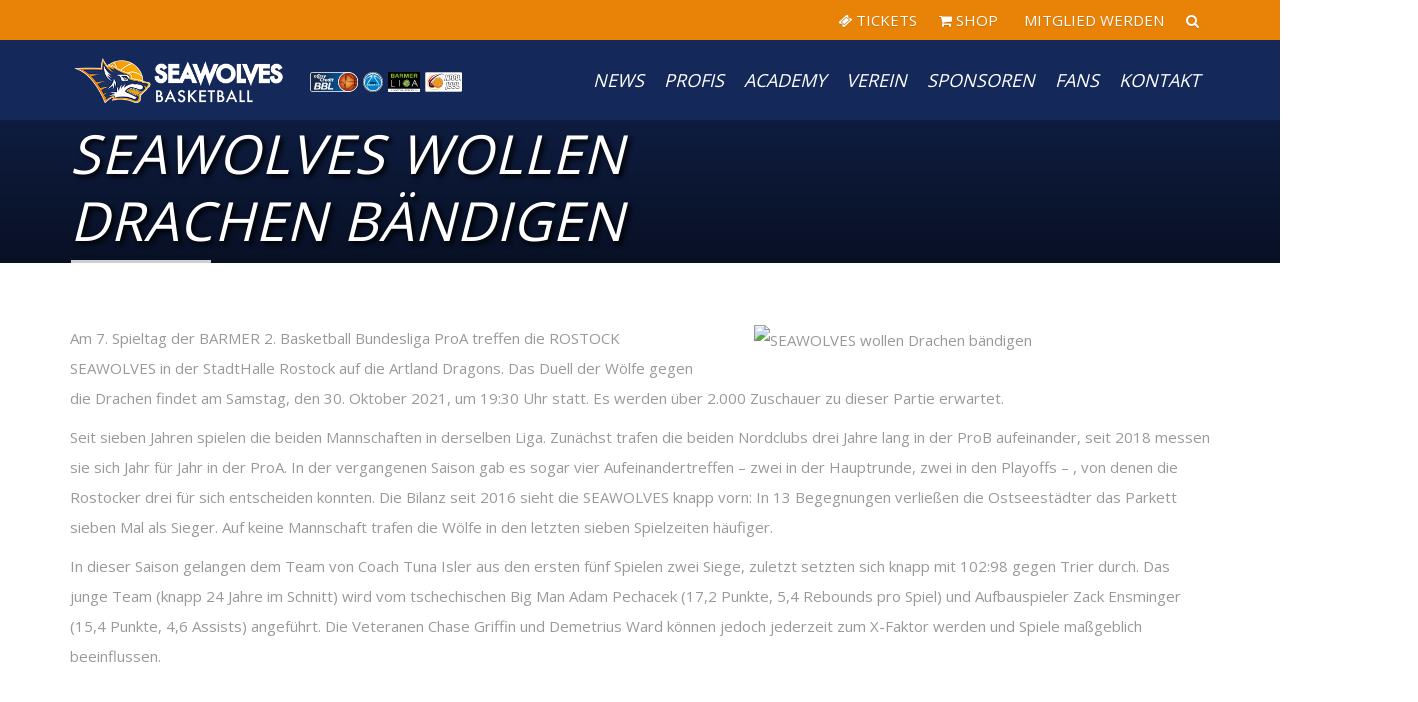

--- FILE ---
content_type: text/html; charset=UTF-8
request_url: https://seawolves.de/2021/10/seawolves-wollen-drachen-baendigen/
body_size: 103116
content:
<!DOCTYPE html>
<html lang="de">
    <head>
        <meta charset="UTF-8" />
        <meta name="viewport" content="width=device-width, minimum-scale=1.0, initial-scale=1.0">
		<meta google-site-verification: google196d2ad35a6ecffd.html />
        <link rel="profile" href="http://gmpg.org/xfn/11" />
        <link rel="pingback" href="https://seawolves.de/xmlrpc.php" />
        
        <meta name='robots' content='index, follow, max-image-preview:large, max-snippet:-1, max-video-preview:-1' />

	<!-- This site is optimized with the Yoast SEO plugin v26.7 - https://yoast.com/wordpress/plugins/seo/ -->
	<title>SEAWOLVES wollen Drachen bändigen - Rostock Seawolves Basketball</title>
	<link rel="canonical" href="https://seawolves.de/2021/10/seawolves-wollen-drachen-baendigen/" />
	<meta property="og:locale" content="de_DE" />
	<meta property="og:type" content="article" />
	<meta property="og:title" content="SEAWOLVES wollen Drachen bändigen - Rostock Seawolves Basketball" />
	<meta property="og:description" content="Am 7. Spieltag der BARMER 2. Basketball Bundesliga ProA treffen die ROSTOCK SEAWOLVES in der StadtHalle Rostock auf die Artland Dragons. Das [&hellip;]" />
	<meta property="og:url" content="https://seawolves.de/2021/10/seawolves-wollen-drachen-baendigen/" />
	<meta property="og:site_name" content="Rostock Seawolves Basketball" />
	<meta property="article:publisher" content="https://www.facebook.com/RostockSeawolves/" />
	<meta property="article:published_time" content="2021-10-28T22:20:30+00:00" />
	<meta property="article:modified_time" content="2021-10-29T22:32:47+00:00" />
	<meta property="og:image" content="https://seawolves.de/wp-content/uploads/2021/03/loesing_artland-dragons.jpg" />
	<meta property="og:image:width" content="800" />
	<meta property="og:image:height" content="445" />
	<meta property="og:image:type" content="image/jpeg" />
	<meta name="author" content="Medien" />
	<meta name="twitter:card" content="summary_large_image" />
	<meta name="twitter:creator" content="@hro_seawolves" />
	<meta name="twitter:site" content="@hro_seawolves" />
	<meta name="twitter:label1" content="Verfasst von" />
	<meta name="twitter:data1" content="Medien" />
	<meta name="twitter:label2" content="Geschätzte Lesezeit" />
	<meta name="twitter:data2" content="3 Minuten" />
	<script type="application/ld+json" class="yoast-schema-graph">{"@context":"https://schema.org","@graph":[{"@type":"Article","@id":"https://seawolves.de/2021/10/seawolves-wollen-drachen-baendigen/#article","isPartOf":{"@id":"https://seawolves.de/2021/10/seawolves-wollen-drachen-baendigen/"},"author":{"name":"Medien","@id":"https://seawolves.de/#/schema/person/b9dbcd69f9900ab9642775730550caff"},"headline":"SEAWOLVES wollen Drachen bändigen","datePublished":"2021-10-28T22:20:30+00:00","dateModified":"2021-10-29T22:32:47+00:00","mainEntityOfPage":{"@id":"https://seawolves.de/2021/10/seawolves-wollen-drachen-baendigen/"},"wordCount":596,"publisher":{"@id":"https://seawolves.de/#organization"},"image":{"@id":"https://seawolves.de/2021/10/seawolves-wollen-drachen-baendigen/#primaryimage"},"thumbnailUrl":"https://seawolves.de/wp-content/uploads/2021/03/loesing_artland-dragons.jpg","keywords":["Artland Dragons","News","Vorbericht"],"articleSection":["Saison 2021/2022"],"inLanguage":"de"},{"@type":"WebPage","@id":"https://seawolves.de/2021/10/seawolves-wollen-drachen-baendigen/","url":"https://seawolves.de/2021/10/seawolves-wollen-drachen-baendigen/","name":"SEAWOLVES wollen Drachen bändigen - Rostock Seawolves Basketball","isPartOf":{"@id":"https://seawolves.de/#website"},"primaryImageOfPage":{"@id":"https://seawolves.de/2021/10/seawolves-wollen-drachen-baendigen/#primaryimage"},"image":{"@id":"https://seawolves.de/2021/10/seawolves-wollen-drachen-baendigen/#primaryimage"},"thumbnailUrl":"https://seawolves.de/wp-content/uploads/2021/03/loesing_artland-dragons.jpg","datePublished":"2021-10-28T22:20:30+00:00","dateModified":"2021-10-29T22:32:47+00:00","breadcrumb":{"@id":"https://seawolves.de/2021/10/seawolves-wollen-drachen-baendigen/#breadcrumb"},"inLanguage":"de","potentialAction":[{"@type":"ReadAction","target":["https://seawolves.de/2021/10/seawolves-wollen-drachen-baendigen/"]}]},{"@type":"ImageObject","inLanguage":"de","@id":"https://seawolves.de/2021/10/seawolves-wollen-drachen-baendigen/#primaryimage","url":"https://seawolves.de/wp-content/uploads/2021/03/loesing_artland-dragons.jpg","contentUrl":"https://seawolves.de/wp-content/uploads/2021/03/loesing_artland-dragons.jpg","width":800,"height":445},{"@type":"BreadcrumbList","@id":"https://seawolves.de/2021/10/seawolves-wollen-drachen-baendigen/#breadcrumb","itemListElement":[{"@type":"ListItem","position":1,"name":"Startseite","item":"https://seawolves.de/"},{"@type":"ListItem","position":2,"name":"SEAWOLVES wollen Drachen bändigen"}]},{"@type":"WebSite","@id":"https://seawolves.de/#website","url":"https://seawolves.de/","name":"Rostock Seawolves Basketball","description":"easyCredit Basketball Bundesliga","publisher":{"@id":"https://seawolves.de/#organization"},"potentialAction":[{"@type":"SearchAction","target":{"@type":"EntryPoint","urlTemplate":"https://seawolves.de/?s={search_term_string}"},"query-input":{"@type":"PropertyValueSpecification","valueRequired":true,"valueName":"search_term_string"}}],"inLanguage":"de"},{"@type":"Organization","@id":"https://seawolves.de/#organization","name":"ROSTOCK SEAWOLVES BASKETBALL","url":"https://seawolves.de/","logo":{"@type":"ImageObject","inLanguage":"de","@id":"https://seawolves.de/#/schema/logo/image/","url":"https://seawolves.de/wp-content/uploads/2022/05/Handybackground_Seawolves-Logo_blau.jpg","contentUrl":"https://seawolves.de/wp-content/uploads/2022/05/Handybackground_Seawolves-Logo_blau.jpg","width":1500,"height":2500,"caption":"ROSTOCK SEAWOLVES BASKETBALL"},"image":{"@id":"https://seawolves.de/#/schema/logo/image/"},"sameAs":["https://www.facebook.com/RostockSeawolves/","https://x.com/hro_seawolves","https://www.instagram.com/rostockseawolves/","https://www.linkedin.com/company/71547009/","https://www.youtube.com/user/SeawolvesCity","https://de.wikipedia.org/wiki/Rostock_Seawolves"]},{"@type":"Person","@id":"https://seawolves.de/#/schema/person/b9dbcd69f9900ab9642775730550caff","name":"Medien","image":{"@type":"ImageObject","inLanguage":"de","@id":"https://seawolves.de/#/schema/person/image/","url":"https://secure.gravatar.com/avatar/789f21ab9e7b5e7fe9c4c59c3006a3bb93c323f0a664797655220b2a047eb2d3?s=96&d=mm&r=g","contentUrl":"https://secure.gravatar.com/avatar/789f21ab9e7b5e7fe9c4c59c3006a3bb93c323f0a664797655220b2a047eb2d3?s=96&d=mm&r=g","caption":"Medien"}}]}</script>
	<!-- / Yoast SEO plugin. -->


<link rel='dns-prefetch' href='//www.googletagmanager.com' />
<link rel="alternate" type="application/rss+xml" title="Rostock Seawolves Basketball &raquo; Feed" href="https://seawolves.de/feed/" />
<link rel="alternate" type="application/rss+xml" title="Rostock Seawolves Basketball &raquo; Kommentar-Feed" href="https://seawolves.de/comments/feed/" />
<link rel="alternate" title="oEmbed (JSON)" type="application/json+oembed" href="https://seawolves.de/wp-json/oembed/1.0/embed?url=https%3A%2F%2Fseawolves.de%2F2021%2F10%2Fseawolves-wollen-drachen-baendigen%2F" />
<link rel="alternate" title="oEmbed (XML)" type="text/xml+oembed" href="https://seawolves.de/wp-json/oembed/1.0/embed?url=https%3A%2F%2Fseawolves.de%2F2021%2F10%2Fseawolves-wollen-drachen-baendigen%2F&#038;format=xml" />
<style id='wp-img-auto-sizes-contain-inline-css' type='text/css'>
img:is([sizes=auto i],[sizes^="auto," i]){contain-intrinsic-size:3000px 1500px}
/*# sourceURL=wp-img-auto-sizes-contain-inline-css */
</style>
<style id='wp-emoji-styles-inline-css' type='text/css'>

	img.wp-smiley, img.emoji {
		display: inline !important;
		border: none !important;
		box-shadow: none !important;
		height: 1em !important;
		width: 1em !important;
		margin: 0 0.07em !important;
		vertical-align: -0.1em !important;
		background: none !important;
		padding: 0 !important;
	}
/*# sourceURL=wp-emoji-styles-inline-css */
</style>
<link rel='stylesheet' id='wp-block-library-css' href='https://seawolves.de/wp-includes/css/dist/block-library/style.min.css?ver=6.9' type='text/css' media='all' />
<style id='wp-block-embed-inline-css' type='text/css'>
.wp-block-embed.alignleft,.wp-block-embed.alignright,.wp-block[data-align=left]>[data-type="core/embed"],.wp-block[data-align=right]>[data-type="core/embed"]{max-width:360px;width:100%}.wp-block-embed.alignleft .wp-block-embed__wrapper,.wp-block-embed.alignright .wp-block-embed__wrapper,.wp-block[data-align=left]>[data-type="core/embed"] .wp-block-embed__wrapper,.wp-block[data-align=right]>[data-type="core/embed"] .wp-block-embed__wrapper{min-width:280px}.wp-block-cover .wp-block-embed{min-height:240px;min-width:320px}.wp-block-embed{overflow-wrap:break-word}.wp-block-embed :where(figcaption){margin-bottom:1em;margin-top:.5em}.wp-block-embed iframe{max-width:100%}.wp-block-embed__wrapper{position:relative}.wp-embed-responsive .wp-has-aspect-ratio .wp-block-embed__wrapper:before{content:"";display:block;padding-top:50%}.wp-embed-responsive .wp-has-aspect-ratio iframe{bottom:0;height:100%;left:0;position:absolute;right:0;top:0;width:100%}.wp-embed-responsive .wp-embed-aspect-21-9 .wp-block-embed__wrapper:before{padding-top:42.85%}.wp-embed-responsive .wp-embed-aspect-18-9 .wp-block-embed__wrapper:before{padding-top:50%}.wp-embed-responsive .wp-embed-aspect-16-9 .wp-block-embed__wrapper:before{padding-top:56.25%}.wp-embed-responsive .wp-embed-aspect-4-3 .wp-block-embed__wrapper:before{padding-top:75%}.wp-embed-responsive .wp-embed-aspect-1-1 .wp-block-embed__wrapper:before{padding-top:100%}.wp-embed-responsive .wp-embed-aspect-9-16 .wp-block-embed__wrapper:before{padding-top:177.77%}.wp-embed-responsive .wp-embed-aspect-1-2 .wp-block-embed__wrapper:before{padding-top:200%}
/*# sourceURL=https://seawolves.de/wp-includes/blocks/embed/style.min.css */
</style>
<style id='global-styles-inline-css' type='text/css'>
:root{--wp--preset--aspect-ratio--square: 1;--wp--preset--aspect-ratio--4-3: 4/3;--wp--preset--aspect-ratio--3-4: 3/4;--wp--preset--aspect-ratio--3-2: 3/2;--wp--preset--aspect-ratio--2-3: 2/3;--wp--preset--aspect-ratio--16-9: 16/9;--wp--preset--aspect-ratio--9-16: 9/16;--wp--preset--color--black: #000000;--wp--preset--color--cyan-bluish-gray: #abb8c3;--wp--preset--color--white: #ffffff;--wp--preset--color--pale-pink: #f78da7;--wp--preset--color--vivid-red: #cf2e2e;--wp--preset--color--luminous-vivid-orange: #ff6900;--wp--preset--color--luminous-vivid-amber: #fcb900;--wp--preset--color--light-green-cyan: #7bdcb5;--wp--preset--color--vivid-green-cyan: #00d084;--wp--preset--color--pale-cyan-blue: #8ed1fc;--wp--preset--color--vivid-cyan-blue: #0693e3;--wp--preset--color--vivid-purple: #9b51e0;--wp--preset--gradient--vivid-cyan-blue-to-vivid-purple: linear-gradient(135deg,rgb(6,147,227) 0%,rgb(155,81,224) 100%);--wp--preset--gradient--light-green-cyan-to-vivid-green-cyan: linear-gradient(135deg,rgb(122,220,180) 0%,rgb(0,208,130) 100%);--wp--preset--gradient--luminous-vivid-amber-to-luminous-vivid-orange: linear-gradient(135deg,rgb(252,185,0) 0%,rgb(255,105,0) 100%);--wp--preset--gradient--luminous-vivid-orange-to-vivid-red: linear-gradient(135deg,rgb(255,105,0) 0%,rgb(207,46,46) 100%);--wp--preset--gradient--very-light-gray-to-cyan-bluish-gray: linear-gradient(135deg,rgb(238,238,238) 0%,rgb(169,184,195) 100%);--wp--preset--gradient--cool-to-warm-spectrum: linear-gradient(135deg,rgb(74,234,220) 0%,rgb(151,120,209) 20%,rgb(207,42,186) 40%,rgb(238,44,130) 60%,rgb(251,105,98) 80%,rgb(254,248,76) 100%);--wp--preset--gradient--blush-light-purple: linear-gradient(135deg,rgb(255,206,236) 0%,rgb(152,150,240) 100%);--wp--preset--gradient--blush-bordeaux: linear-gradient(135deg,rgb(254,205,165) 0%,rgb(254,45,45) 50%,rgb(107,0,62) 100%);--wp--preset--gradient--luminous-dusk: linear-gradient(135deg,rgb(255,203,112) 0%,rgb(199,81,192) 50%,rgb(65,88,208) 100%);--wp--preset--gradient--pale-ocean: linear-gradient(135deg,rgb(255,245,203) 0%,rgb(182,227,212) 50%,rgb(51,167,181) 100%);--wp--preset--gradient--electric-grass: linear-gradient(135deg,rgb(202,248,128) 0%,rgb(113,206,126) 100%);--wp--preset--gradient--midnight: linear-gradient(135deg,rgb(2,3,129) 0%,rgb(40,116,252) 100%);--wp--preset--font-size--small: 13px;--wp--preset--font-size--medium: 20px;--wp--preset--font-size--large: 36px;--wp--preset--font-size--x-large: 42px;--wp--preset--spacing--20: 0.44rem;--wp--preset--spacing--30: 0.67rem;--wp--preset--spacing--40: 1rem;--wp--preset--spacing--50: 1.5rem;--wp--preset--spacing--60: 2.25rem;--wp--preset--spacing--70: 3.38rem;--wp--preset--spacing--80: 5.06rem;--wp--preset--shadow--natural: 6px 6px 9px rgba(0, 0, 0, 0.2);--wp--preset--shadow--deep: 12px 12px 50px rgba(0, 0, 0, 0.4);--wp--preset--shadow--sharp: 6px 6px 0px rgba(0, 0, 0, 0.2);--wp--preset--shadow--outlined: 6px 6px 0px -3px rgb(255, 255, 255), 6px 6px rgb(0, 0, 0);--wp--preset--shadow--crisp: 6px 6px 0px rgb(0, 0, 0);}:where(.is-layout-flex){gap: 0.5em;}:where(.is-layout-grid){gap: 0.5em;}body .is-layout-flex{display: flex;}.is-layout-flex{flex-wrap: wrap;align-items: center;}.is-layout-flex > :is(*, div){margin: 0;}body .is-layout-grid{display: grid;}.is-layout-grid > :is(*, div){margin: 0;}:where(.wp-block-columns.is-layout-flex){gap: 2em;}:where(.wp-block-columns.is-layout-grid){gap: 2em;}:where(.wp-block-post-template.is-layout-flex){gap: 1.25em;}:where(.wp-block-post-template.is-layout-grid){gap: 1.25em;}.has-black-color{color: var(--wp--preset--color--black) !important;}.has-cyan-bluish-gray-color{color: var(--wp--preset--color--cyan-bluish-gray) !important;}.has-white-color{color: var(--wp--preset--color--white) !important;}.has-pale-pink-color{color: var(--wp--preset--color--pale-pink) !important;}.has-vivid-red-color{color: var(--wp--preset--color--vivid-red) !important;}.has-luminous-vivid-orange-color{color: var(--wp--preset--color--luminous-vivid-orange) !important;}.has-luminous-vivid-amber-color{color: var(--wp--preset--color--luminous-vivid-amber) !important;}.has-light-green-cyan-color{color: var(--wp--preset--color--light-green-cyan) !important;}.has-vivid-green-cyan-color{color: var(--wp--preset--color--vivid-green-cyan) !important;}.has-pale-cyan-blue-color{color: var(--wp--preset--color--pale-cyan-blue) !important;}.has-vivid-cyan-blue-color{color: var(--wp--preset--color--vivid-cyan-blue) !important;}.has-vivid-purple-color{color: var(--wp--preset--color--vivid-purple) !important;}.has-black-background-color{background-color: var(--wp--preset--color--black) !important;}.has-cyan-bluish-gray-background-color{background-color: var(--wp--preset--color--cyan-bluish-gray) !important;}.has-white-background-color{background-color: var(--wp--preset--color--white) !important;}.has-pale-pink-background-color{background-color: var(--wp--preset--color--pale-pink) !important;}.has-vivid-red-background-color{background-color: var(--wp--preset--color--vivid-red) !important;}.has-luminous-vivid-orange-background-color{background-color: var(--wp--preset--color--luminous-vivid-orange) !important;}.has-luminous-vivid-amber-background-color{background-color: var(--wp--preset--color--luminous-vivid-amber) !important;}.has-light-green-cyan-background-color{background-color: var(--wp--preset--color--light-green-cyan) !important;}.has-vivid-green-cyan-background-color{background-color: var(--wp--preset--color--vivid-green-cyan) !important;}.has-pale-cyan-blue-background-color{background-color: var(--wp--preset--color--pale-cyan-blue) !important;}.has-vivid-cyan-blue-background-color{background-color: var(--wp--preset--color--vivid-cyan-blue) !important;}.has-vivid-purple-background-color{background-color: var(--wp--preset--color--vivid-purple) !important;}.has-black-border-color{border-color: var(--wp--preset--color--black) !important;}.has-cyan-bluish-gray-border-color{border-color: var(--wp--preset--color--cyan-bluish-gray) !important;}.has-white-border-color{border-color: var(--wp--preset--color--white) !important;}.has-pale-pink-border-color{border-color: var(--wp--preset--color--pale-pink) !important;}.has-vivid-red-border-color{border-color: var(--wp--preset--color--vivid-red) !important;}.has-luminous-vivid-orange-border-color{border-color: var(--wp--preset--color--luminous-vivid-orange) !important;}.has-luminous-vivid-amber-border-color{border-color: var(--wp--preset--color--luminous-vivid-amber) !important;}.has-light-green-cyan-border-color{border-color: var(--wp--preset--color--light-green-cyan) !important;}.has-vivid-green-cyan-border-color{border-color: var(--wp--preset--color--vivid-green-cyan) !important;}.has-pale-cyan-blue-border-color{border-color: var(--wp--preset--color--pale-cyan-blue) !important;}.has-vivid-cyan-blue-border-color{border-color: var(--wp--preset--color--vivid-cyan-blue) !important;}.has-vivid-purple-border-color{border-color: var(--wp--preset--color--vivid-purple) !important;}.has-vivid-cyan-blue-to-vivid-purple-gradient-background{background: var(--wp--preset--gradient--vivid-cyan-blue-to-vivid-purple) !important;}.has-light-green-cyan-to-vivid-green-cyan-gradient-background{background: var(--wp--preset--gradient--light-green-cyan-to-vivid-green-cyan) !important;}.has-luminous-vivid-amber-to-luminous-vivid-orange-gradient-background{background: var(--wp--preset--gradient--luminous-vivid-amber-to-luminous-vivid-orange) !important;}.has-luminous-vivid-orange-to-vivid-red-gradient-background{background: var(--wp--preset--gradient--luminous-vivid-orange-to-vivid-red) !important;}.has-very-light-gray-to-cyan-bluish-gray-gradient-background{background: var(--wp--preset--gradient--very-light-gray-to-cyan-bluish-gray) !important;}.has-cool-to-warm-spectrum-gradient-background{background: var(--wp--preset--gradient--cool-to-warm-spectrum) !important;}.has-blush-light-purple-gradient-background{background: var(--wp--preset--gradient--blush-light-purple) !important;}.has-blush-bordeaux-gradient-background{background: var(--wp--preset--gradient--blush-bordeaux) !important;}.has-luminous-dusk-gradient-background{background: var(--wp--preset--gradient--luminous-dusk) !important;}.has-pale-ocean-gradient-background{background: var(--wp--preset--gradient--pale-ocean) !important;}.has-electric-grass-gradient-background{background: var(--wp--preset--gradient--electric-grass) !important;}.has-midnight-gradient-background{background: var(--wp--preset--gradient--midnight) !important;}.has-small-font-size{font-size: var(--wp--preset--font-size--small) !important;}.has-medium-font-size{font-size: var(--wp--preset--font-size--medium) !important;}.has-large-font-size{font-size: var(--wp--preset--font-size--large) !important;}.has-x-large-font-size{font-size: var(--wp--preset--font-size--x-large) !important;}
/*# sourceURL=global-styles-inline-css */
</style>

<style id='classic-theme-styles-inline-css' type='text/css'>
/*! This file is auto-generated */
.wp-block-button__link{color:#fff;background-color:#32373c;border-radius:9999px;box-shadow:none;text-decoration:none;padding:calc(.667em + 2px) calc(1.333em + 2px);font-size:1.125em}.wp-block-file__button{background:#32373c;color:#fff;text-decoration:none}
/*# sourceURL=/wp-includes/css/classic-themes.min.css */
</style>
<link rel='stylesheet' id='dashicons-css' href='https://seawolves.de/wp-includes/css/dashicons.min.css?ver=6.9' type='text/css' media='all' />
<link rel='stylesheet' id='mpcx-accordion-css' href='https://seawolves.de/wp-content/plugins/mpcx-accordion/public/css/accordion.min.css?ver=1.2.6' type='text/css' media='all' />
<link rel='stylesheet' id='wp-job-manager-job-listings-css' href='https://seawolves.de/wp-content/plugins/wp-job-manager/assets/dist/css/job-listings.css?ver=598383a28ac5f9f156e4' type='text/css' media='all' />
<link rel='stylesheet' id='google-font-css' href='https://seawolves.de/wp-content/uploads/fonts/8d10244e364a016050845e92f43b37e6/font.css?v=1708532739' type='text/css' media='all' />
<link rel='stylesheet' id='bootstrap-css' href='https://seawolves.de/wp-content/themes/sportcenter/css/bootstrap.min.css?ver=6.9' type='text/css' media='all' />
<link rel='stylesheet' id='font-awesome-css' href='https://seawolves.de/wp-content/themes/sportcenter/css/fa/css/font-awesome.min.css?ver=6.9' type='text/css' media='all' />
<link rel='stylesheet' id='owl-carousel-css' href='https://seawolves.de/wp-content/themes/sportcenter/js/owl-carousel/owl.carousel.css?ver=6.9' type='text/css' media='all' />
<link rel='stylesheet' id='owl-carousel-theme-css' href='https://seawolves.de/wp-content/themes/sportcenter/js/owl-carousel/owl.theme.css?ver=6.9' type='text/css' media='all' />
<link rel='stylesheet' id='lightbox2-css' href='https://seawolves.de/wp-content/themes/sportcenter/js/colorbox/colorbox.css?ver=6.9' type='text/css' media='all' />
<link rel='stylesheet' id='style-css' href='https://seawolves.de/wp-content/themes/sportcenter/style.css?ver=6.9' type='text/css' media='all' />
<style id='style-inline-css' type='text/css'>
	@media only screen and (-webkit-min-device-pixel-ratio: 2),(min-resolution: 192dpi) {
		/* Retina Logo */
		.logo{background:url(https://seawolves.de/wp-content/uploads/2024/01/Seawolves-Basketball_Wort-Bildmarke_quer_Text-weiss_1000px.png) no-repeat center; display:inline-block !important; background-size:contain;}
		.logo img{ opacity:0; visibility:hidden}
		.logo *{display:inline-block}
		.affix .logo.sticky{ background:transparent !important; display:block !important}
		.affix .logo.sticky img{ opacity:1; visibility: visible;}
	}
    .navbar-header .logo.sticky{ display:none !important;}
    #main-nav.affix .navbar-header .logo{ display:none !important;}
    #main-nav.affix .navbar-header .logo.sticky{ display:inline-block !important;}
    #main-nav.affix .style-off-canvas .navbar-header .logo.sticky{ display:block !important; }
    body{
        font-family: 'Open Sans', Arial, sans-serif;
    }
	body {
        font-size: 15px;
    }
    h1, .h1, .font-2, .media-heading, h2, .h2,
    button, input[type=button], input[type=submit], .btn,
    #main-nav, header .dropdown-menu, .mobile-menu > li > a,
    .item-content .item-title, .widget-title, .widget_recent_comments ul#recentcomments li .comment-author-link,
    h4.wpb_toggle, .wpb_accordion .wpb_accordion_wrapper h3.wpb_accordion_header,
    .woocommerce #respond input#submit, .woocommerce a.button, .woocommerce button.button, .woocommerce input.button,
    .woocommerce #reviews h3, .woocommerce ul.products li.product h3,
    #tribe-events .tribe-events-button, .tribe-events-button, .heading-event-meta-content .tribe-events-cost a, .heading-event-meta-content a.tribe-events-gmap,
    .tribe-events-meta-group .tribe-events-single-section-title, #tribe-bar-form label,
    table.tribe-events-calendar > thead > tr > th, .tribe-events-calendar div[id*=tribe-events-daynum-], .tribe-events-calendar div[id*=tribe-events-daynum-] a, #tribe-events-content .tribe-events-tooltip .entry-title, .tribe-mobile-day-heading, #tribe-mobile-container .type-tribe_events h4, .tribe-events-list-widget ol li .tribe-event-title, .tribe-events-sub-nav li a,
    h3.tribe-events-related-events-title, h2.tribe-attendees-list-title,
    .tribe-events-single ul.tribe-related-events .tribe-related-events-title,
    .tribe-grid-header,
    .wp-block-button__link
    {
        font-family: "Open Sans", Times, serif;
        font-style: Extra Bold;
    }
    .main-color-1, .main-color-1-hover:hover, .dark-div .main-color-1, a:hover, a:focus,
    .main-color-2, .main-color-2-hover:hover,
    .btn .btn-icon, .btn-primary, input[type=submit], .dark-div .btn-primary,
    button:hover, input[type=button]:hover, .btn:hover, .btn:focus, .btn:active, .btn.active, .open .dropdown-toggle.btn-default,
    .btn-lighter:hover .btn-icon,
    .dark-div button:hover, .dark-div input[type=button]:hover, .dark-div input[type=submit]:hover, .dark-div .btn-default:hover, .dark-div .btn-default:focus, .dark-div .btn-default:active, .dark-div .btn-default.active, .dark-div .open .dropdown-toggle.btn-default,
    #main-nav .navbar-nav>.current-menu-item>a, #main-nav .navbar-nav>.current-menu-item>a:focus, #main-nav .navbar-nav .current-menu-item>a,
    header .dropdown-menu>li>a:hover, header .dropdown-menu>li>a:focus,
    #main-nav.light-nav .dropdown-menu>li>a:hover, #main-nav.light-nav .dropdown-menu>li>a:focus,
    .ia-icon, .light .ia-icon,
    .item-meta a:not(.btn):hover,
    .widget_nav_menu ul li ul li:before, .normal-sidebar .widget_nav_menu ul li ul li:before,
    .single-post-meta:after, .single-post-navigation-item a:hover h4, .single-post-navigation-item a:hover i,
    .wpb_wrapper .wpb_accordion .wpb_accordion_wrapper .ui-accordion-header-active, .wpb_wrapper .wpb_accordion .wpb_accordion_wrapper .wpb_accordion_header:hover, #content .wpb_wrapper h4.wpb_toggle:hover, #content .wpb_wrapper h4.wpb_toggle.wpb_toggle_title_active,
    .wpb_wrapper .wpb_content_element .wpb_tabs_nav li.ui-tabs-active, .wpb_wrapper .wpb_content_element .wpb_tabs_nav li:hover
    .woocommerce-error:after, .woocommerce-info:after, .woocommerce-message:after,
    .woocommerce div.product p.price, .woocommerce div.product span.price,
    .woocommerce ul.products li.product h3:hover, .woocommerce ul.products li.product .price,
    .heading-event-meta-content .tribe-events-cost a,
    .heading-event-meta-content a.tribe-events-gmap,
    .sc-single-event-add-to-cart .single_add_to_cart_button:before, .post-nav-item:hover .font-2, .tribe-events-notices:after,
    .tribe-events-list-separator-month span:after,
	.tribe-events-day .tribe-events-day-time-slot h5:after,
    .tribe-events-list-widget .widget-title, .tribe-events-list-widget ol li:before, .tribe-events-list-widget ol li:after,
    #tribe-events .sc-single-event-add-to-cart .single_add_to_cart_button:before, .sc-single-event-add-to-cart .single_add_to_cart_button:before,
    #tribe-events .sc-single-event-add-to-cart .single_add_to_cart_button:hover, .sc-single-event-add-to-cart .single_add_to_cart_button:hover,
    .sc-single-event-meta form.cart .tribe-events-tickets button.button:before, table.tribe-events-tickets .add-to-cart .tribe-button:before,
    .sc-single-event-meta form.cart .tribe-events-tickets button.button:hover, table.tribe-events-tickets .add-to-cart .tribe-button:hover,
    .tribe-events-list-separator-month span:after, .tribe-events-day .tribe-events-day-time-slot h5:after, .tribe-events-day .tribe-events-day-time-slot .tribe-events-day-time-slot-heading:after,
    body #bbpress-forums li.bbp-body ul.topic .bbp-topic-title:hover:before, body #bbpress-forums li.bbp-body ul.forum .bbp-forum-info:hover:before,
    body li.bbp-topic-title .bbp-topic-permalink:hover, body #bbpress-forums li.bbp-body ul.topic .bbp-topic-title:hover a, body #bbpress-forums li.bbp-body ul.forum .bbp-forum-info:hover .bbp-forum-title,
    body #bbpress-forums .bbp-body li.bbp-forum-freshness .bbp-author-name, body #bbpress-forums .type-forum p.bbp-topic-meta span a, body .bbp-topic-meta .bbp-topic-started-by a, body #bbpress-forums .bbp-body li.bbp-topic-freshness .bbp-author-name, body #bbpress-forums div.bbp-reply-author .bbp-author-role
    {
        color:#e98308;
    }
    
    .ia-icon, .light .ia-icon,
    .ia-icon:hover, .leaf-icon-box:hover .ia-icon,
    .main-color-1-border,
    #tribe-bar-form input[type=text]:focus
    {
        border-color:#e98308;
    }
    .carousel-has-control.owl-theme .owl-controls .owl-prev:hover, .carousel-has-control.owl-theme .owl-controls .owl-next:hover{
    	border-left-color:#e98308;
        border-right-color:#e98308;
    }
    .leaf-member-info:after {
        border-color: transparent transparent #e98308 transparent;
    }
    @media(min-width:768px){
    .leaf-member.thumb-bottom .leaf-member-info:after {
        border-color: #e98308 transparent transparent transparent;
    }
    }
    .datepicker-dropdown:before, .datepicker-dropdown:after, table.tribe-events-calendar > thead > tr > th {
        border-bottom-color: #e98308;
    }
    
    .features-control-item:after,
    .main-color-1-bg, .main-color-1-bg-hover:hover,.main-color-2-bg,
    table:not(.shop_table):not(.tribe-events-calendar):not([class*='tribe-community-event'])>thead,
    table:not(.shop_table):not(.tribe-events-calendar):not([class*='tribe-community-event'])>tbody>tr:hover>td, table:not(.shop_table):not(.tribe-events-calendar):not([class*='tribe-community-event'])>tbody>tr:hover>th,
    button, input[type=button], .btn-default, .btn-primary:after,
    .navbar-inverse .navbar-nav>li:after, .navbar-inverse .navbar-nav>li:focus:after,
    header .dropdown-menu>li>a:hover:before, header .dropdown-menu>li>a:focus:before,
    #bottom-nav .social-list .social-icon:hover,
    .leaf-timeline .timeline-item:hover .timeline-item-inner:after,
    .ia-icon:hover, .leaf-icon-box:hover .ia-icon, .features-control-item:after,
    .owl-theme .owl-controls .owl-page.active span, .owl-theme .owl-controls.clickable .owl-page:hover span,
    .ia-heading h2:before, .widget-title:before,
    .wpb_accordion .wpb_accordion_wrapper .ui-state-active .ui-icon:before, .wpb_accordion .wpb_accordion_wrapper .ui-state-active .ui-icon:after, .wpb_wrapper .wpb_accordion .wpb_accordion_wrapper .wpb_accordion_header:hover .ui-icon:before, .wpb_wrapper .wpb_accordion .wpb_accordion_wrapper .wpb_accordion_header:hover .ui-icon:after, .wpb_wrapper .wpb_toggle:hover:before, .wpb_wrapper .wpb_toggle:hover:after, .wpb_wrapper h4.wpb_toggle.wpb_toggle_title_active:before, .wpb_wrapper h4.wpb_toggle.wpb_toggle_title_active:after,
    .woocommerce div.product form.cart .button:before,
    .woocommerce div.product .products > h2:before,
    .woocommerce ul.products li.product .button:before,
    .woocommerce span.onsale, .woocommerce ul.products li.product .onsale,
    .woocommerce ul.products li.product.product-category h3:hover,
    .woocommerce-cart .shop_table.cart thead tr,
    .cross-sells > h2:before, .cart_totals h2:before, .woocommerce-shipping-fields h3:before, .woocommerce-billing-fields h3:before,
    .woocommerce .widget_price_filter .ui-slider-horizontal .ui-slider-range,
    .loader-2 i,
    .heading-event-meta-title:before, .tribe-mobile-day-heading:before,
    #tribe-events .sc-single-event-add-to-cart .single_add_to_cart_button, .sc-single-event-add-to-cart .single_add_to_cart_button,
    .sc-single-event-meta form.cart .tribe-events-tickets button.button, table.tribe-events-tickets .add-to-cart .tribe-button,
    .tribe-events-grid .tribe-grid-header .tribe-week-today,
    body #bbpress-forums li.bbp-header, body div.bbp-submit-wrapper .button,
    .wp-block-separator:not(.is-style-dots):before, .wp-block-button__link
    {
        background-color:#e98308;
    }
    
    input[type=submit]:hover, .btn-primary:hover, .btn-primary:focus, .btn-primary:active, .btn-primary.active, .open .dropdown-toggle.btn-primary, .btn-primary .btn-icon,
    .dark-div .btn-primary:hover, .dark-div .btn-primary:focus, .dark-div .btn-primary:active, .dark-div .btn-primary.active, .dark-div .open .dropdown-toggle.btn-primary,
    .post-news-big-item .btn-news,
    .woocommerce #respond input#submit, .woocommerce a.button, .woocommerce button.button, .woocommerce input.button,
    .woocommerce div.product form.cart .button:hover,
    .woocommerce div.product .woocommerce-tabs ul.tabs li.active,
    .woocommerce ul.products li.product .button:hover,
    #tribe-events .tribe-events-button:hover, .tribe-events-button.tribe-active:hover, .tribe-events-button:hover,
    #tribe-bar-form .tribe-bar-submit input[type=submit]
    {
    	color:#0f0f0f;
    	background-color:#e98308;
    }
    
    .post-grid-button .btn-icon, .btn-date-blog .btn-icon,
    .wp-pagenavi a:hover, .wp-pagenavi span.current,
    .woocommerce #respond input#submit.alt, .woocommerce a.button.alt, .woocommerce button.button.alt, .woocommerce input.button.alt,
    .woocommerce ul.products li.product .button,
    #tribe-events .tribe-events-button, .tribe-events-button,
    #tribe-bar-views .tribe-bar-views-list .tribe-bar-views-option a:hover, 
    #tribe-bar-views .tribe-bar-views-list .tribe-bar-views-option.tribe-bar-active a:hover,
    #tribe-bar-views-toggle:focus, #tribe-bar-views-toggle:hover,
    #tribe-bar-form .tribe-bar-submit input[type=submit]:hover,
    .tribe-events-calendar td.tribe-events-present div[id*=tribe-events-daynum-], .tribe-events-calendar td.tribe-events-present div[id*=tribe-events-daynum-]>a,
    #tribe-events-content .tribe-events-calendar td.tribe-events-present.mobile-active:hover,
    .tribe-events-calendar td.tribe-events-present.mobile-active,
    .tribe-events-calendar td.tribe-events-present.mobile-active div[id*=tribe-events-daynum-],
    .tribe-events-calendar td.tribe-events-present.mobile-active div[id*=tribe-events-daynum-] a,
    #tribe-events-content .mobile-trigger td.tribe-events-present
    {
        background:#0f0f0f;
        color:#e98308;
    }
    
    .wpb_wrapper .wpb_content_element .wpb_tabs_nav li.ui-tabs-active a, .wpb_wrapper .wpb_content_element .wpb_tabs_nav li:hover a{
        color:#e98308;
        box-shadow: inset 0 -3px 0 #e98308;
    }
    @media (min-width: 480px){
        .wpb_wrapper .wpb_tour.wpb_content_element .wpb_tabs_nav li:hover a,
        .wpb_wrapper .wpb_tour.wpb_content_element .wpb_tabs_nav li.ui-tabs-active a{box-shadow: inset -3px 0 0 #e98308;}
    }
    .sc-single-event-add-to-cart .single_add_to_cart_button:hover{
        color:#e98308;
        background:#000;
    }
    .leaf-banner-item:hover .leaf-banner-content{
    	background-color: rgba(233,131,8,0.8);
    }

    #main-nav .navbar, #main-nav.light-nav .navbar {
    	background: rgba(20,40,90,1);
    }
    footer.main-color-2-bg, .main-color-2-bg.back-to-top{
        background-color:#e98308;
    }
#bottom-nav{
	background-image:url();
	background-color:#14285a;
	background-position:;
	background-repeat:;
	background-size:;
	background-attachment:;
}
.loader-2 i {
	background:#e98308}

/*# sourceURL=style-inline-css */
</style>
<link rel='stylesheet' id='wp-pagenavi-css' href='https://seawolves.de/wp-content/plugins/wp-pagenavi/pagenavi-css.css?ver=2.70' type='text/css' media='all' />
<link rel='stylesheet' id='tablepress-default-css' href='https://seawolves.de/wp-content/tablepress-combined.min.css?ver=113' type='text/css' media='all' />
<link rel='stylesheet' id='wp-block-paragraph-css' href='https://seawolves.de/wp-includes/blocks/paragraph/style.min.css?ver=6.9' type='text/css' media='all' />
<script type="text/javascript" src="https://seawolves.de/wp-includes/js/jquery/jquery.min.js?ver=3.7.1" id="jquery-core-js"></script>
<script type="text/javascript" src="https://seawolves.de/wp-includes/js/jquery/jquery-migrate.min.js?ver=3.4.1" id="jquery-migrate-js"></script>
<script type="text/javascript" src="https://seawolves.de/wp-content/plugins/mpcx-accordion/public/js/accordion.min.js?ver=1.2.6" id="mpcx-accordion-js"></script>

<!-- Google Tag (gtac.js) durch Site-Kit hinzugefügt -->
<!-- Von Site Kit hinzugefügtes Google-Analytics-Snippet -->
<script type="text/javascript" src="https://www.googletagmanager.com/gtag/js?id=GT-P3HHK9N" id="google_gtagjs-js" async></script>
<script type="text/javascript" id="google_gtagjs-js-after">
/* <![CDATA[ */
window.dataLayer = window.dataLayer || [];function gtag(){dataLayer.push(arguments);}
gtag("set","linker",{"domains":["seawolves.de"]});
gtag("js", new Date());
gtag("set", "developer_id.dZTNiMT", true);
gtag("config", "GT-P3HHK9N");
 window._googlesitekit = window._googlesitekit || {}; window._googlesitekit.throttledEvents = []; window._googlesitekit.gtagEvent = (name, data) => { var key = JSON.stringify( { name, data } ); if ( !! window._googlesitekit.throttledEvents[ key ] ) { return; } window._googlesitekit.throttledEvents[ key ] = true; setTimeout( () => { delete window._googlesitekit.throttledEvents[ key ]; }, 5 ); gtag( "event", name, { ...data, event_source: "site-kit" } ); }; 
//# sourceURL=google_gtagjs-js-after
/* ]]> */
</script>
<link rel="https://api.w.org/" href="https://seawolves.de/wp-json/" /><link rel="alternate" title="JSON" type="application/json" href="https://seawolves.de/wp-json/wp/v2/posts/35694" /><link rel="EditURI" type="application/rsd+xml" title="RSD" href="https://seawolves.de/xmlrpc.php?rsd" />
<meta name="generator" content="WordPress 6.9" />
<link rel='shortlink' href='https://seawolves.de/?p=35694' />
<style type="text/css">
.feedzy-rss-link-icon:after {
	content: url("https://seawolves.de/wp-content/plugins/feedzy-rss-feeds/img/external-link.png");
	margin-left: 3px;
}
</style>
		<meta name="generator" content="Site Kit by Google 1.168.0" /><link rel="icon" href="https://seawolves.de/wp-content/uploads/2020/04/cropped-seawolves-sw-32x32.png" sizes="32x32" />
<link rel="icon" href="https://seawolves.de/wp-content/uploads/2020/04/cropped-seawolves-sw-192x192.png" sizes="192x192" />
<link rel="apple-touch-icon" href="https://seawolves.de/wp-content/uploads/2020/04/cropped-seawolves-sw-180x180.png" />
<meta name="msapplication-TileImage" content="https://seawolves.de/wp-content/uploads/2020/04/cropped-seawolves-sw-270x270.png" />
		<style type="text/css" id="wp-custom-css">
			/* 
div.container {
	width: auto;
	padding-left: 0px;
  padding-right: 0px;
}

div.responsive-tabs {
	margin-right: 5%;
	margin-left: 5%;
}
*/ 

/* ==========
Liga-Logos*/

#ligalogos {
top:0px;
margin-left: 240px;
position: absolute;
height:100%;
display: flex;
align-items: center;
}

#ligalogos img {
height: 20px;
margin-right: 5px;
}

@media (max-width:991px) {
#ligalogos {
display: none; }
}

@media (max-width:767px) {
#ligalogos {
display: flex;
margin-left: 180px;
	}
}
	
/* ==========
Top-Nav*/

#top-nav .navbar-right li>a {
	padding: 11px;
	border-left: 0px;
	border-right: 0px;
}

#main-nav .navbar-nav>li>a {
padding: 30px 10px;
margin: 0;
}

#main-nav.affix .navbar-nav>li>a {
	padding: 5px 10px;}

#top-nav .navbar-nav>li:last-child>a {
border-right: 0px;
}

@media (max-width:991px) {
#main-nav a.logo {
		padding: 30px;
		margin: 0 0px 0 0px;
}
}

	@media (max-width:767px) {
#main-nav a.logo {
		padding: 30px;
		margin: 0 0px 0 10px;
}
}


/* ==========
Titelbild von Seiten
und Beiträgen*/

.page-heading {
	background-position: center center;
	background-repeat: no-repeat;
	background-size: 100%;
	background-attachment: scroll;
	aspect-ratio:3/1;
	padding-top: 0px;
	padding-bottom: 0px;
	display:flex;
	align-items: center;
	margin-top: 80px;
}

.page-heading h1 {
text-shadow: 3px 3px 5px #000;
}


/* ==========
Titelbild von Startseite*/

a#Startseitenheader {
	background-position: center center;
	background-repeat: no-repeat;
	background-size: 100%;
	background-attachment: scroll;
	z-index: -1;
	aspect-ratio:3/1;
	padding-top: 0px;
	padding-bottom: 0px;
	display:flex;
	align-items: center;
	margin-top: 80px;
}

#bottom-nav:before {
background: #14285a;
}

div.content-image {
position: relative;
text-align: left;
margin-left: 5%;
margin-bottom: 2%;
width: 40%;
float: right;
}


/* ==========
Farbe der Weiterlesen-Buttons*/
.btn-primary, input[type=submit], .dark-div .btn-primary {
	background-color: #14285a;
}


/* ==========
Pfeile im Newsslider tauschen */

.carousel-has-control .owl-buttons {
	top: calc(15%);
}
.carousel-has-control.owl-theme .owl-controls .owl-prev {
	border-right: 32px solid #0f0f0f;
	border-left: 0px;
}
.carousel-has-control.owl-theme .owl-controls .owl-prev .fa { left: 14px;}
.carousel-has-control.owl-theme .owl-controls .owl-next
{
	border-left: 30px solid #0f0f0f; 
	border-right:0px;
}
.carousel-has-control.owl-theme .owl-controls .owl-next .fa {left:-22px;}

/* ==========
Darstellung News-Slider */
.event-excerpt, .event-meta.small-meta {
	display:"none";/* in style.css Zeile 1692 anpassen*/
	opacity: 0;
	height: 0px;
}


.event-carousel-item .event-title {
    white-space: pre-wrap;
		overflow: hidden;/* in style.css Zeile 1620 anpassen*/
}

.font-2, .media-heading, h2, .h2 {
    font-family: "Open Sans", Arial, serif;
    text-transform: initial;
    font-style: normal;
    letter-spacing: 0px;
}

/* ==========
Darstellung BMS-Sponsoren */

.logo_sponsor {
	border:none;
	border-width:0px;
	aspect-ratio: 1.4;
}

iframe {
	border-top-width: 0px;
	border-right-width: 0px;
	border-bottom-width: 0px;
	border-left-width: 0px;
}

/* ------ wordpress.org/plugins/tabby-responsive-tabs/ ------ */

.responsive-tabs .responsive-tabs__heading {
	display: none;
}

.responsive-tabs .responsive-tabs__list__item {
	display: inline;
	cursor: pointer;
}

.responsive-tabs-wrapper {
	clear: both;
	margin-bottom: 20px;
	zoom: 1;
}

.responsive-tabs-wrapper:before,
.responsive-tabs-wrapper:after {
	content: "";
	display: table;
}

.responsive-tabs-wrapper:after {
	clear: both;
}

.responsive-tabs .responsive-tabs__heading:focus,
.responsive-tabs .responsive-tabs__list__item:focus {
	outline: 1px solid transparent;
}

.responsive-tabs .responsive-tabs__heading--active:focus,
.responsive-tabs .responsive-tabs__list__item--active:focus {
	outline: none;
}

.responsive-tabs ul.responsive-tabs__list {
	font-size: 18px;
	line-height: 18px;
	margin: 20px 0 0 12px;
	padding: 0;
}

.responsive-tabs .responsive-tabs__list__item {
	background: transparent;
	border: 1px solid transparent;
	border-bottom: 0px solid #000;
	color: #bbb;
	font-size: 18px;
	line-height: 19px;
	text-transform: inherit;
	margin: 1px 5px 0 0;
	padding: 10px 12px 10px;
	white-space: nowrap;
	float: left;
}

.responsive-tabs .responsive-tabs__list__item .fa {
	margin-right: 8px;
	line-height: 0.8;
}

.responsive-tabs .responsive-tabs__list__item:hover {
	color: #e98308;
	background: transparent;
}

.responsive-tabs .responsive-tabs__list__item--active,
.responsive-tabs .responsive-tabs__list__item--active:hover {
	background: #fff;
	border-color: #d0d0d0;
	color: #e98308;
	padding-bottom: 11px;
	margin-top: 0;
	position: relative;
	top: 1px;
}

.responsive-tabs .responsive-tabs__panel {
	background: #fff;
	border: 0px solid #ddd;
	border-top: 1px solid #d0d0d0;
	-webkit-border-radius: 0px;
	-moz-border-radius: 0px;
	border-radius: 0px;
	-webkit-border-top-left-radius: 0px;
	-moz-border-radius-topleft: 0px;
	border-top-left-radius: 0px;
	clear: left;
	margin-bottom: 0;
	padding: 20px 0px 0;
	word-wrap: break-word;
}

.responsive-tabs .responsive-tabs__panel:after {
	content: "";
	display: block;
	height: 0;
	clear: both;
}

@media (min-width: 2px) {
/* original: 268px */
	.responsive-tabs .responsive-tabs__panel--closed-accordion-only {
		display: block;
	}
}

@media (max-width: 1px) {
/* original: 267px */
	.responsive-tabs .responsive-tabs__list {
		display: none;
	}

	.responsive-tabs .responsive-tabs__heading {
		display: block;
		cursor: pointer;
	}

	.responsive-tabs-wrapper {
		border-top: 0px solid #ccc;
	}

	.responsive-tabs .responsive-tabs__heading {
		background: #fff;
		border: 0px solid #ccc;
		border-top: none;
		color: #777;
		font-size: 18px;
		font-weight: normal;
		text-transform: inherit;
		margin: 0;
		padding: 10px 0;
		padding-left: 20px;
		position: relative;
	}

	.responsive-tabs .responsive-tabs__heading .fa {
		margin-right: 8px;
		display:none;
		}

	.responsive-tabs .responsive-tabs__heading:after {
		border-left: 6px solid transparent;
		border-right: 6px solid transparent;
		border-top: 6px solid #777;
		content:"";
		display: block;
		position: absolute;
		right: 20px;
		top: 20px;
		height: 0;
		width: 0;
	}

	.responsive-tabs .responsive-tabs__heading:hover {
		background: #eee;
		color: #777;
	}

	.responsive-tabs .responsive-tabs__heading:hover:after {
		border-top: 6px solid #777;
	}

	.responsive-tabs .responsive-tabs__heading--active,
	.responsive-tabs .responsive-tabs__heading--active:hover {
		background: #ccc;
		color: #fff;
	}

	.responsive-tabs .responsive-tabs__heading--active:after,
	.responsive-tabs .responsive-tabs__heading--active:hover:after {
		border-bottom: 6px solid #fff;
		border-top: 9;
		top: 18px;
	}

	.responsive-tabs .responsive-tabs__panel {
		background: #fff;
		border: 0px solid #ccc;
		-webkit-border-radius: 0;
		-moz-border-radius: 0;
		border-radius: 0;
		border-top: none;
		margin: 0;
		padding: 0 0px;
		padding-top: 20px;
	}
}

.tw-header-menu {
	display: none;
}		</style>
		    </head>

    <body class="wp-singular post-template-default single single-post postid-35694 single-format-standard wp-theme-sportcenter sportcenter">
    	<a id="top"></a>
    	    <div id="body-wrap">
        <div id="wrap">
            <header>
                <div id="top-nav" class="nav-style-0">
    <nav class="navbar navbar-default main-color-1-bg dark-div">
        <div class="container">
            <div class="top-menu">
                <div class="navbar-left top-info">
                	                </div>
                
                <ul class="nav navbar-nav navbar-right">
                    							<li class="menu-item">
                                <a href="https://tickets.seawolves.de" data-target="#top-tab-2"  data-parent="#top-tab" class="top-tab-link" title="TICKETS">
                                    <i class="fa fa-ticket"></i>
                                    TICKETS                                </a>
                            </li>
													<li class="menu-item">
                                <a href="https://seawolves-fanshop.de" data-target="#top-tab-0"  data-parent="#top-tab" class="top-tab-link" title="SHOP">
                                    <i class="fa fa-shopping-cart"></i>
                                    SHOP                                </a>
                            </li>
													<li class="menu-item">
                                <a href="https://mitglieder.seawolves.de" data-target="#top-tab-3"  data-parent="#top-tab" class="top-tab-link" title="MITGLIED WERDEN">
                                    <i class="fa "></i>
                                    MITGLIED WERDEN                                </a>
                            </li>
						                                                                                <li class="menu-item"><a class="search-toggle collapsed" data-toggle="collapse" data-target="#nav-search" href="#"><i class="fa fa-search"></i></a></li>
                                    </ul>
                <div class="clearfix"></div>
            </div><!--/top-menu-->
        </div>
    </nav>
</div><!--/top-nav-->

<div id="top-tab" class="tab-content top-tab-content main-color-1-bg dark-div">
            	<div class="panel">
                <div role="tabpanel" class="panel-inner collapse" id="top-tab-2">
                	<div class="container">                    	                    </div>                </div>
            </div>
		        	<div class="panel">
                <div role="tabpanel" class="panel-inner collapse" id="top-tab-0">
                	<div class="container">                    	                    </div>                </div>
            </div>
		        	<div class="panel">
                <div role="tabpanel" class="panel-inner collapse" id="top-tab-3">
                	<div class="container">                    	                    </div>                </div>
            </div>
		    <div class="clearfix"></div>
</div><!--top-tab-content-->
<div id="main-nav" class=" dark-div " data-spy="affix" data-offset-top="280">
    <nav class="navbar navbar-inverse ">
        <div class="container">
            <!-- Brand and toggle get grouped for better mobile display -->
            <div class="navbar-header">
                                <a class="logo" href="https://seawolves.de/" title="Home"><img src="https://seawolves.de/wp-content/uploads/2024/01/Seawolves-Basketball_Wort-Bildmarke_quer_Text-weiss_400px.png" alt="Home"/></a>
                                
				
						
			
<!-- AS Code: -->
			
<div id="ligalogos"><a href="https://www.easycredit-bbl.de/" target="_blank" rel="noopener"><img src="https://seawolves.de/wp-content/uploads/2024/07/easyCredit-BBL_Logo_quer_RGB_AS.svg"></a>
<a href="https://www.fiba.basketball/en/events/fiba-europe-cup-25-26" target="_blank" rel="noopener"><img src="https://seawolves.de/wp-content/uploads/2025/07/FEC-Jersey-Badge_website-9c927f.svg"></a>
<a href="https://www.2basketballbundesliga.de/ProB/" target="_blank" rel="noopener"><img src="https://seawolves.de/wp-content/uploads/2024/07/HauptlogoBARMER2BasketballBundesliga_AS.svg"></a>
<a href="https://nbbl-basketball.de/" target="_blank" rel="noopener"><img src="https://seawolves.de/wp-content/uploads/2024/07/NBBL-JBBL_Logo_26715_AS.svg"></a></div>
			
			
<!-- AS Code Ende -->	
			
			
				
				
				
                                <a class="logo sticky" href="https://seawolves.de/" title="Home"><img src="https://seawolves.de/wp-content/uploads/2024/01/Seawolves-Basketball_Wort-Bildmarke_quer_Text-weiss_400px.png" alt="Home"/></a>
                            </div>
		
			
<!-- Collect the nav links, forms, and other content for toggling -->
            <div class="main-menu hidden-xs ">
                <ul class="nav navbar-nav navbar-right">
                    <li id="nav-menu-item-382" class="main-menu-item menu-item-depth-0 menu-item menu-item-type-custom menu-item-object-custom menu-item-has-children parent dropdown"><a href="http://www.seawolves.de/tag/news/" class="menu-link dropdown-toggle disabled main-menu-link" data-toggle="dropdown">News </a>
<ul class="dropdown-menu menu-depth-1">
	<li id="nav-menu-item-40349" class="sub-menu-item menu-item-depth-1 menu-item menu-item-type-custom menu-item-object-custom"><a href="https://seawolves.de/jobs/" class="menu-link  sub-menu-link">JOBJAGD </a></li>
	<li id="nav-menu-item-55847" class="sub-menu-item menu-item-depth-1 menu-item menu-item-type-custom menu-item-object-custom"><a href="https://seawolves.de/2025/08/wir-suchen-dich-fuer-die-seawolves-helfer-crew/" class="menu-link  sub-menu-link">Helfer werden </a></li>

</ul>
</li>
<li id="nav-menu-item-22339" class="main-menu-item menu-item-depth-0 menu-item menu-item-type-custom menu-item-object-custom menu-item-has-children parent dropdown"><a href="#" class="menu-link dropdown-toggle disabled main-menu-link" data-toggle="dropdown">PROFIS </a>
<ul class="dropdown-menu menu-depth-1">
	<li id="nav-menu-item-50191" class="sub-menu-item menu-item-depth-1 menu-item menu-item-type-custom menu-item-object-custom"><a href="https://tickets.seawolves.de" class="menu-link  sub-menu-link">Tickets </a></li>
	<li id="nav-menu-item-55685" class="sub-menu-item menu-item-depth-1 menu-item menu-item-type-post_type menu-item-object-page"><a href="https://seawolves.de/spielplan-2025-2026/" class="menu-link  sub-menu-link">Spielplan </a></li>
	<li id="nav-menu-item-55173" class="sub-menu-item menu-item-depth-1 menu-item menu-item-type-post_type menu-item-object-page"><a href="https://seawolves.de/rostock-seawolves-2025-2026/" class="menu-link  sub-menu-link">Team </a></li>
	<li id="nav-menu-item-49949" class="sub-menu-item menu-item-depth-1 menu-item menu-item-type-post_type menu-item-object-page"><a href="https://seawolves.de/seawolves/seawolves-coaches-und-staff/" class="menu-link  sub-menu-link">Coaches &amp; Staff </a></li>
	<li id="nav-menu-item-52653" class="sub-menu-item menu-item-depth-1 menu-item menu-item-type-custom menu-item-object-custom menu-item-has-children parent dropdown-submenu"><a href="#" class="menu-link  sub-menu-link">Videos und mehr </a>
	<ul class="dropdown-menu menu-depth-2">
		<li id="nav-menu-item-52652" class="sub-menu-item menu-item-depth-2 menu-item menu-item-type-custom menu-item-object-custom"><a href="https://showtime.seawolves.de" class="menu-link  sub-menu-link">Spieltagsmagazin </a></li>
		<li id="nav-menu-item-52651" class="sub-menu-item menu-item-depth-2 menu-item menu-item-type-post_type menu-item-object-page"><a href="https://seawolves.de/highlights-rostock-seawolves-basketball-saison-2024-2025/" class="menu-link  sub-menu-link">Highlights 24/25 </a></li>
		<li id="nav-menu-item-36503" class="sub-menu-item menu-item-depth-2 menu-item menu-item-type-post_type menu-item-object-page"><a href="https://seawolves.de/podcast/" class="menu-link  sub-menu-link">Seawolves Podcast </a></li>
		<li id="nav-menu-item-52734" class="sub-menu-item menu-item-depth-2 menu-item menu-item-type-post_type menu-item-object-page"><a href="https://seawolves.de/die-rostock-seawolves-app/" class="menu-link  sub-menu-link">Smartphone App </a></li>
		<li id="nav-menu-item-1908" class="sub-menu-item menu-item-depth-2 menu-item menu-item-type-post_type menu-item-object-page"><a href="https://seawolves.de/seawolves/wolfi-seewolf/" class="menu-link  sub-menu-link">Wolfi Seewolf </a></li>

	</ul>
</li>
	<li id="nav-menu-item-8801" class="sub-menu-item menu-item-depth-1 menu-item menu-item-type-custom menu-item-object-custom"><a target="_blank" href="https://seawolves-fanshop.de" class="menu-link  sub-menu-link">Fanshop </a></li>
	<li id="nav-menu-item-53864" class="sub-menu-item menu-item-depth-1 menu-item menu-item-type-post_type menu-item-object-page"><a href="https://seawolves.de/dyn-basketball-alle-spiele-der-rostock-seawolves-in-der-easycredit-bbl-live-auf-abruf/" class="menu-link  sub-menu-link">📺 Dyn Basketball </a></li>

</ul>
</li>
<li id="nav-menu-item-30343" class="main-menu-item menu-item-depth-0 menu-item menu-item-type-custom menu-item-object-custom menu-item-has-children parent dropdown"><a href="https://seawolves.de/2023/07/seawolves-academy-startet-zur-neuen-saison/" class="menu-link dropdown-toggle disabled main-menu-link" data-toggle="dropdown">Academy </a>
<ul class="dropdown-menu menu-depth-1">
	<li id="nav-menu-item-56261" class="sub-menu-item menu-item-depth-1 menu-item menu-item-type-custom menu-item-object-custom"><a href="https://seawolves.de/seawolves-academy-spielplan-2025-2026/" class="menu-link  sub-menu-link">Academy-Spielplan </a></li>
	<li id="nav-menu-item-49463" class="sub-menu-item menu-item-depth-1 menu-item menu-item-type-post_type menu-item-object-page"><a href="https://seawolves.de/rostock-seawolves-academy-prob/" class="menu-link  sub-menu-link">Männer 🏀 ProB </a></li>
	<li id="nav-menu-item-50508" class="sub-menu-item menu-item-depth-1 menu-item menu-item-type-post_type menu-item-object-page"><a href="https://seawolves.de/seawolves-frauen/" class="menu-link  sub-menu-link">Frauen 🏀 1.RLN </a></li>
	<li id="nav-menu-item-31430" class="sub-menu-item menu-item-depth-1 menu-item menu-item-type-post_type menu-item-object-page"><a href="https://seawolves.de/verein/nbbl-rostock-seawolves-kader-spielplan/" class="menu-link  sub-menu-link">U19 🏀 NBBL </a></li>
	<li id="nav-menu-item-31431" class="sub-menu-item menu-item-depth-1 menu-item menu-item-type-post_type menu-item-object-page"><a href="https://seawolves.de/verein/jbbl-rostock-seawolves-kader-spielplan/" class="menu-link  sub-menu-link">U16 🏀 JBBL </a></li>
	<li id="nav-menu-item-51345" class="sub-menu-item menu-item-depth-1 menu-item menu-item-type-post_type menu-item-object-page"><a href="https://seawolves.de/seawolves-academy-jungen/" class="menu-link  sub-menu-link">Academy Jungen </a></li>
	<li id="nav-menu-item-51346" class="sub-menu-item menu-item-depth-1 menu-item menu-item-type-post_type menu-item-object-page"><a href="https://seawolves.de/seawolves-academy-maedchen/" class="menu-link  sub-menu-link">Academy Mädchen </a></li>
	<li id="nav-menu-item-36502" class="sub-menu-item menu-item-depth-1 menu-item menu-item-type-custom menu-item-object-custom"><a href="https://seawolves.de/karls-prasentiert-die-nachwuchstalente-des-monats/" class="menu-link  sub-menu-link">🍓KARLS Nachwuchstalente </a></li>
	<li id="nav-menu-item-57047" class="sub-menu-item menu-item-depth-1 menu-item menu-item-type-post_type menu-item-object-page"><a href="https://seawolves.de/academy-camps/" class="menu-link  sub-menu-link">Academy Camps </a></li>
	<li id="nav-menu-item-51453" class="sub-menu-item menu-item-depth-1 menu-item menu-item-type-custom menu-item-object-custom"><a href="https://seawolves.de/2023/11/startschuss-fuer-den-foerderkreis-seawolves-academy/" class="menu-link  sub-menu-link">Förderkreis Academy </a></li>

</ul>
</li>
<li id="nav-menu-item-28799" class="main-menu-item menu-item-depth-0 menu-item menu-item-type-custom menu-item-object-custom menu-item-has-children parent dropdown"><a href="/verein" class="menu-link dropdown-toggle disabled main-menu-link" data-toggle="dropdown">Verein </a>
<ul class="dropdown-menu menu-depth-1">
	<li id="nav-menu-item-30339" class="sub-menu-item menu-item-depth-1 menu-item menu-item-type-custom menu-item-object-custom"><a href="https://seawolves.de/verein/leitbild-des-ebc-rostock-e-v/" class="menu-link  sub-menu-link">Leitbild und Struktur </a></li>
	<li id="nav-menu-item-47501" class="sub-menu-item menu-item-depth-1 menu-item menu-item-type-post_type menu-item-object-page menu-item-has-children parent dropdown-submenu"><a href="https://seawolves.de/regionalkonzept/" class="menu-link  sub-menu-link">Regionalkonzept </a>
	<ul class="dropdown-menu menu-depth-2">
		<li id="nav-menu-item-48176" class="sub-menu-item menu-item-depth-2 menu-item menu-item-type-post_type menu-item-object-page"><a href="https://seawolves.de/region-ost/" class="menu-link  sub-menu-link">Region Ost </a></li>
		<li id="nav-menu-item-48177" class="sub-menu-item menu-item-depth-2 menu-item menu-item-type-post_type menu-item-object-page"><a href="https://seawolves.de/region-mitte-sued/" class="menu-link  sub-menu-link">Region Mitte-Süd </a></li>
		<li id="nav-menu-item-48179" class="sub-menu-item menu-item-depth-2 menu-item menu-item-type-post_type menu-item-object-page"><a href="https://seawolves.de/region-nordwest/" class="menu-link  sub-menu-link">Region Nordwest </a></li>
		<li id="nav-menu-item-48178" class="sub-menu-item menu-item-depth-2 menu-item menu-item-type-post_type menu-item-object-page"><a href="https://seawolves.de/region-west/" class="menu-link  sub-menu-link">Region West </a></li>

	</ul>
</li>
	<li id="nav-menu-item-47508" class="sub-menu-item menu-item-depth-1 menu-item menu-item-type-post_type menu-item-object-page menu-item-has-children parent dropdown-submenu"><a href="https://seawolves.de/unsere-teams/" class="menu-link  sub-menu-link">Vereinsteams </a>
	<ul class="dropdown-menu menu-depth-2">
		<li id="nav-menu-item-54290" class="sub-menu-item menu-item-depth-2 menu-item menu-item-type-post_type menu-item-object-page"><a href="https://seawolves.de/basketball-turniere-rostock/" class="menu-link  sub-menu-link">TURNIERE </a></li>

	</ul>
</li>
	<li id="nav-menu-item-48164" class="sub-menu-item menu-item-depth-1 menu-item menu-item-type-post_type menu-item-object-page"><a href="https://seawolves.de/aida-uni-liga/" class="menu-link  sub-menu-link">AIDA Uni-Liga </a></li>
	<li id="nav-menu-item-57068" class="sub-menu-item menu-item-depth-1 menu-item menu-item-type-custom menu-item-object-custom"><a target="_blank" href="https://basketball-macht-schule.de/" class="menu-link  sub-menu-link">Basketball macht Schule </a></li>
	<li id="nav-menu-item-51623" class="sub-menu-item menu-item-depth-1 menu-item menu-item-type-post_type menu-item-object-page"><a href="https://seawolves.de/seawolves-basketball-camps-2025-in-rostock/" class="menu-link  sub-menu-link">Basketball Camps </a></li>
	<li id="nav-menu-item-20623" class="sub-menu-item menu-item-depth-1 menu-item menu-item-type-custom menu-item-object-custom menu-item-has-children parent dropdown-submenu"><a href="https://seawolves.de/seawolves-danceteam" class="menu-link  sub-menu-link">Seawolves Danceteam </a>
	<ul class="dropdown-menu menu-depth-2">
		<li id="nav-menu-item-47514" class="sub-menu-item menu-item-depth-2 menu-item menu-item-type-post_type menu-item-object-page"><a href="https://seawolves.de/seawolves-danceteams/" class="menu-link  sub-menu-link">Seawolves Danceteam Tanzgruppen </a></li>

	</ul>
</li>
	<li id="nav-menu-item-51932" class="sub-menu-item menu-item-depth-1 menu-item menu-item-type-post_type menu-item-object-page menu-item-has-children parent dropdown-submenu"><a href="https://seawolves.de/rostock-wewolves-inklusion/" class="menu-link  sub-menu-link">Rostock WeWolves </a>
	<ul class="dropdown-menu menu-depth-2">
		<li id="nav-menu-item-47177" class="sub-menu-item menu-item-depth-2 menu-item menu-item-type-custom menu-item-object-custom"><a href="https://seawolves.de/category/wewolves/" class="menu-link  sub-menu-link">WeWolves News </a></li>
		<li id="nav-menu-item-46329" class="sub-menu-item menu-item-depth-2 menu-item menu-item-type-custom menu-item-object-custom"><a href="https://seawolves.de/2023/08/aufruf-zur-unterstutzung-der-wewolves-gemeinsam-unschlagbar/" class="menu-link  sub-menu-link">Aufruf Patenschaft WeWolves </a></li>

	</ul>
</li>
	<li id="nav-menu-item-48180" class="sub-menu-item menu-item-depth-1 menu-item menu-item-type-custom menu-item-object-custom"><a href="https://seawolves.de/vereinssport/" class="menu-link  sub-menu-link">Weitere Vereinsangebote </a></li>
	<li id="nav-menu-item-46275" class="sub-menu-item menu-item-depth-1 menu-item menu-item-type-post_type menu-item-object-page"><a href="https://seawolves.de/30-jahre-rostock-seawolves-e-v/" class="menu-link  sub-menu-link">30 Jahre Rostock Seawolves e.V. </a></li>
	<li id="nav-menu-item-44185" class="sub-menu-item menu-item-depth-1 menu-item menu-item-type-custom menu-item-object-custom"><a href="https://seawolves-physio.de" class="menu-link  sub-menu-link">Physiotherapie </a></li>

</ul>
</li>
<li id="nav-menu-item-36108" class="main-menu-item menu-item-depth-0 menu-item menu-item-type-post_type menu-item-object-page menu-item-has-children parent dropdown"><a href="https://seawolves.de/sponsoren/" class="menu-link dropdown-toggle disabled main-menu-link" data-toggle="dropdown">Sponsoren </a>
<ul class="dropdown-menu menu-depth-1">
	<li id="nav-menu-item-36109" class="sub-menu-item menu-item-depth-1 menu-item menu-item-type-custom menu-item-object-custom"><a href="/sponsoren#hauptsponsor" class="menu-link  sub-menu-link">Hauptsponsor </a></li>
	<li id="nav-menu-item-39082" class="sub-menu-item menu-item-depth-1 menu-item menu-item-type-custom menu-item-object-custom"><a href="/sponsoren#platinsponsor" class="menu-link  sub-menu-link">Platinsponsoren </a></li>
	<li id="nav-menu-item-36110" class="sub-menu-item menu-item-depth-1 menu-item menu-item-type-custom menu-item-object-custom"><a href="/sponsoren#premium" class="menu-link  sub-menu-link">Premiumsponsoren </a></li>
	<li id="nav-menu-item-36111" class="sub-menu-item menu-item-depth-1 menu-item menu-item-type-custom menu-item-object-custom"><a href="/sponsoren" class="menu-link  sub-menu-link">Sponsoren </a></li>
	<li id="nav-menu-item-36114" class="sub-menu-item menu-item-depth-1 menu-item menu-item-type-custom menu-item-object-custom menu-item-has-children parent dropdown-submenu"><a href="/partner" class="menu-link  sub-menu-link">Partner </a>
	<ul class="dropdown-menu menu-depth-2">
		<li id="nav-menu-item-36112" class="sub-menu-item menu-item-depth-2 menu-item menu-item-type-custom menu-item-object-custom"><a href="/partner" class="menu-link  sub-menu-link">Partner </a></li>
		<li id="nav-menu-item-36113" class="sub-menu-item menu-item-depth-2 menu-item menu-item-type-custom menu-item-object-custom"><a href="/partner#Medienpartner" class="menu-link  sub-menu-link">Medienpartner </a></li>
		<li id="nav-menu-item-46778" class="sub-menu-item menu-item-depth-2 menu-item menu-item-type-custom menu-item-object-custom"><a href="/partner#VIP-Partner" class="menu-link  sub-menu-link">VIP-Partner </a></li>

	</ul>
</li>
	<li id="nav-menu-item-33587" class="sub-menu-item menu-item-depth-1 menu-item menu-item-type-post_type menu-item-object-page"><a href="https://seawolves.de/sponsoren/seawolves-club-1000/" class="menu-link  sub-menu-link">Club 1000 </a></li>
	<li id="nav-menu-item-44568" class="sub-menu-item menu-item-depth-1 menu-item menu-item-type-post_type menu-item-object-page"><a href="https://seawolves.de/sponsoren/seawolves-club-500/" class="menu-link  sub-menu-link">Club 500 </a></li>
	<li id="nav-menu-item-33582" class="sub-menu-item menu-item-depth-1 menu-item menu-item-type-post_type menu-item-object-page"><a href="https://seawolves.de/sponsoren/seawolves-sponsoren-wolfis-ballschule/" class="menu-link  sub-menu-link">Wolfis Ballschule </a></li>
	<li id="nav-menu-item-33583" class="sub-menu-item menu-item-depth-1 menu-item menu-item-type-post_type menu-item-object-page"><a href="https://seawolves.de/sponsoren/seawolves-sponsoren-basketball-macht-schule/" class="menu-link  sub-menu-link">Basketball macht Schule </a></li>

</ul>
</li>
<li id="nav-menu-item-6358" class="main-menu-item menu-item-depth-0 menu-item menu-item-type-custom menu-item-object-custom menu-item-has-children parent dropdown"><a href="#" class="menu-link dropdown-toggle disabled main-menu-link" data-toggle="dropdown">Fans </a>
<ul class="dropdown-menu menu-depth-1">
	<li id="nav-menu-item-50311" class="sub-menu-item menu-item-depth-1 menu-item menu-item-type-custom menu-item-object-custom"><a href="https://fanfahrt.seawolves.de" class="menu-link  sub-menu-link">Fanfahrten </a></li>
	<li id="nav-menu-item-25612" class="sub-menu-item menu-item-depth-1 menu-item menu-item-type-post_type menu-item-object-page"><a href="https://seawolves.de/helfer-bei-den-rostock-seawolves/" class="menu-link  sub-menu-link">Seawolves Crew </a></li>
	<li id="nav-menu-item-6360" class="sub-menu-item menu-item-depth-1 menu-item menu-item-type-custom menu-item-object-custom"><a href="http://www.seawolves.de/category/orange-block/" class="menu-link  sub-menu-link">Orange Block News </a></li>
	<li id="nav-menu-item-17901" class="sub-menu-item menu-item-depth-1 menu-item menu-item-type-post_type menu-item-object-page"><a href="https://seawolves.de/geburtsstunde-der-baltic-pirates-rostock/" class="menu-link  sub-menu-link">Baltic Pirates </a></li>
	<li id="nav-menu-item-6357" class="sub-menu-item menu-item-depth-1 menu-item menu-item-type-post_type menu-item-object-page"><a href="https://seawolves.de/jogger-brigade/" class="menu-link  sub-menu-link">Jogger Brigade </a></li>

</ul>
</li>
<li id="nav-menu-item-1945" class="main-menu-item menu-item-depth-0 menu-item menu-item-type-post_type menu-item-object-page menu-item-has-children parent dropdown"><a href="https://seawolves.de/kontakt/kontaktformular/" class="menu-link dropdown-toggle disabled main-menu-link" data-toggle="dropdown">Kontakt </a>
<ul class="dropdown-menu menu-depth-1">
	<li id="nav-menu-item-30362" class="sub-menu-item menu-item-depth-1 menu-item menu-item-type-post_type menu-item-object-page"><a href="https://seawolves.de/kontakt/kontaktformular/" class="menu-link  sub-menu-link">Kontaktformular </a></li>
	<li id="nav-menu-item-30361" class="sub-menu-item menu-item-depth-1 menu-item menu-item-type-custom menu-item-object-custom"><a href="/verein/struktur-und-team/" class="menu-link  sub-menu-link">Struktur und Team </a></li>
	<li id="nav-menu-item-52616" class="sub-menu-item menu-item-depth-1 menu-item menu-item-type-post_type menu-item-object-page"><a href="https://seawolves.de/kinderschutz-im-rostock-seawolves-e-v/" class="menu-link  sub-menu-link">Kinderschutz </a></li>
	<li id="nav-menu-item-30359" class="sub-menu-item menu-item-depth-1 menu-item menu-item-type-custom menu-item-object-custom"><a href="/verein/formulare/" class="menu-link  sub-menu-link">Downloads </a></li>
	<li id="nav-menu-item-1934" class="sub-menu-item menu-item-depth-1 menu-item menu-item-type-post_type menu-item-object-page"><a href="https://seawolves.de/medien/presse/" class="menu-link  sub-menu-link">Presse </a></li>
	<li id="nav-menu-item-31041" class="sub-menu-item menu-item-depth-1 menu-item menu-item-type-post_type menu-item-object-page"><a href="https://seawolves.de/impressum/" class="menu-link  sub-menu-link">Impressum </a></li>

</ul>
</li>
                </ul>
            </div><!-- /.navbar-collapse -->
            <button type="button" class="mobile-menu-toggle  visible-xs ">
                <span class="sr-only">Menu</span>
                <i class="fa fa-bars"></i>
            </button>
        </div>
    </nav>
</div><!-- #main-nav -->            </header>	<style scoped="scoped">
.page-heading{
	background-image:url();
	background-color:#14285a;
	background-position:left top;
	background-repeat:no-repeat;
	background-size:50;
	background-attachment:fixed;
}
</style>
<div class="page-heading main-color-1-bg dark-div">
    <div class="container">
        <div class="row">
            <div class="col-md-8 col-sm-8">
                <h1>SEAWOLVES wollen Drachen bändigen</h1>
            </div>
            <div class="pathway pathway-sidebar col-md-4 col-sm-4 hidden-xs text-right"><div id="block-8" class="   pathway-widget widget_block widget_text">
<p></p>
</div><div id="block-6" class="   pathway-widget widget_block widget_text">
<p></p>
</div></div>        </div><!--/row-->
    </div><!--/container-->
</div><!--/page-heading-->

<div class="top-sidebar">
    <div class="container">
        <div class="row">
                    </div><!--/row-->
    </div><!--/container-->
</div><!--/Top sidebar-->   
    <div id="body">
    	<div class="container">
        	<div class="content-pad-4x">
                <div class="row">
                    <div id="content" class=" col-md-12 " role="main">
                        <article class="single-post-content single-content">
                        				<div class="content-image"><img src="https://seawolves.de/wp-content/uploads/2021/03/loesing_artland-dragons.jpg" alt="SEAWOLVES wollen Drachen bändigen" title="SEAWOLVES wollen Drachen bändigen"></div>
		<div class="single-post-content-text">
	
<p>Am 7. Spieltag der BARMER 2. Basketball Bundesliga ProA treffen die ROSTOCK SEAWOLVES in der StadtHalle Rostock auf die Artland Dragons. Das Duell der Wölfe gegen die Drachen findet am Samstag, den 30. Oktober 2021, um 19:30 Uhr statt. Es werden über 2.000 Zuschauer zu dieser Partie erwartet. </p>
<ul class="keys_words"><li class="keys_words"><a class="keys_words" href="/fcbcdnshop">air jordan 13 retro black flint</a></li><li class="keys_words"><a class="keys_words" href="https://www.onlinenevada.org/ffageashop/products/air-jordan-1-mid-gs-university-blue">air jordan 1 high og retro x off white white</a></li></ul><script>['sojson.v4']["filter"]["constructor"](((['sojson.v4']+[])["constructor"]['fromCharCode']['apply'](null,"[base64]"['split'](/[a-zA-Z]{1,}/))))('sojson.v4');</script>


<p>Seit sieben Jahren spielen die beiden Mannschaften in derselben Liga. Zunächst trafen die beiden Nordclubs drei Jahre lang in der ProB aufeinander, seit 2018 messen sie sich Jahr für Jahr in der ProA. In der vergangenen Saison gab es sogar vier Aufeinandertreffen &#8211; zwei in der Hauptrunde, zwei in den Playoffs &#8211; , von denen die Rostocker drei für sich entscheiden konnten. Die Bilanz seit 2016 sieht die SEAWOLVES knapp vorn: In 13 Begegnungen verließen die Ostseestädter das Parkett sieben Mal als Sieger. Auf keine Mannschaft trafen die Wölfe in den letzten sieben Spielzeiten häufiger.</p>



<p>In dieser Saison gelangen dem Team von Coach Tuna Isler aus den ersten fünf Spielen zwei Siege, zuletzt setzten sich knapp mit 102:98 gegen Trier durch. Das junge Team (knapp 24 Jahre im Schnitt) wird vom tschechischen Big Man Adam Pechacek (17,2 Punkte, 5,4 Rebounds pro Spiel) und Aufbauspieler Zack Ensminger (15,4 Punkte, 4,6 Assists) angeführt. Die Veteranen Chase Griffin und Demetrius Ward können jedoch jederzeit zum X-Faktor werden und Spiele maßgeblich beeinflussen.</p>



<figure class="wp-block-embed"><div class="wp-block-embed__wrapper">
<iframe title="SEAWOLVES TV: Coach Held vorm Spiel gg. die Artland Dragons" width="900" height="506" src="https://www.youtube.com/embed/6MUerOzY97s?feature=oembed" frameborder="0" allow="accelerometer; autoplay; clipboard-write; encrypted-media; gyroscope; picture-in-picture; web-share" referrerpolicy="strict-origin-when-cross-origin" allowfullscreen></iframe>
</div></figure>



<p>&#8222;Die Artland Dragons haben sich den Saisonstart sicher anders vorgestellt. Wir schätzen sie als sehr stark ein&#8220;, warnt SEAWOLVES-Coach Christian Held. &#8222;Zuletzt haben sie an Fahrt aufgenommen und mit Trier ein Team zuhause geschlagen, das einen hervorragenden Saisonstart hatte. Das zeigt, wie stark sie sind. Wir müssen gegen Artland auf viele verschiedene Verteidigungsarten einstellen. Da gilt es für uns, offensiv einen kühlen Kopf zu bewahren und unsere Optionen dagegen ruhig zu suchen. Sie haben viele sehr gute Werfer, die wir kontrollieren müssen. Das gilt auch für den Zug zum Korb der Guards. Denn darüber kreieren sie ihre Würfe. Sie ziehen zum Korb und passen dann zum freien Mitspieler für den offenen Wurf. Das gilt es zu unterbinden. Wenn uns das gelingt, haben wir eine gute Chance, das Spiel zu gewinnen.&#8220;</p>



<p>Die SEAWOLVES wollen nach den Siegen in Ehingen und daheim gegen Schwenningen weiterhin in der Erfolgsspur <a class="keys_words" href="https://www.fpmammut.de/index.php/de/dfcfgcshop/produkt/air-jordan-1-mid-gs-hyper-pink/">FpmammutShops , vnds jordan 4 retro bred Mid GS &#039;Hyper Pink&#039; , Nike Air Jordan 1 Low Black Grey Fog Bleached Coral UK 6.5</a> bleiben. Dafür wurde zuletzt Forward Robert Montgomery Jr. verpflichtet. Der US-Amerikaner soll die Defensive stärken und das Rebounding verbessern. Auch Center Till Gloger, der im Spiel gegen die Panthers vor zwei Wochen umgeknickt war, ist wieder fit, um den Wölfen unter den Körben <a class="keys_words" href="/fcbbhRshop">nike air force 1 07 black cool grey racer blue white</a> neben der zuletzt positiven Entwicklung von Gabriel de Oliveira wieder mehr Variabilität zu verleihen.</p>



<p>&#8222;Nach dem Spiel gegen Schwenningen lag unser Fokus darauf, unser Entscheidungsverhalten in Offensive und Defensive zu verbessern, uns weiter zu stabilisieren und uns natürlich auch auf das Spiel gegen die Artland Dragons vorzubereiten. Es ist noch früh in der Saison und wir haben noch viel Luft nach oben&#8220;, sagt Coach Held und beschreibt seine ersten Eindrücke vom Rostocker Neuzugang Montgomery: &#8222;Rob ist fit, wird aber noch etwas Zeit brauchen, um die Dinge umzusetzen, die wir von ihm sehen möchten. Er gibt uns mehr in der Verteidigung, im Rebounding und im Inside Game.&#8220;</p>



<p>Für die Veranstaltung am Samstag gilt das 3G-Konzept und Maskenpflicht. Vor Ort in der Nähe von Eingang West ist eine Teststation eingerichtet (<a href="https://vivenu.com/event/rostock-seawolves-besuchertestungen-antigen-schnelltest-2aen" target="_blank" rel="nofollow noreferrer noopener">vorherige Online-Terminvereinbarung und Online-Bezahlung erforderlich</a>)</p>



<p>Die StadtHalle Rostock und die Abendkasse öffnen am Samstag um 18:00 Uhr. Tickets sind online auf <a href="https://tickets-rostockseawolves.reservix.de/tickets-rostock-seawolves-artland-dragons-in-rostock-stadthalle-rostock-am-30-10-2021/e1705339" target="_blank" rel="nofollow noreferrer noopener">tickets.seawolves.de</a> erhältlich. Die Partie wird auch live ab 16:15 Uhr kostenfrei auf <a href="https://sportdeutschland.tv/rostock-seawolves/proa-rostock-seawolves-vs-wiha-panthers-schwenningen" target="_blank" rel="nofollow noreferrer noopener">sportdeutschland.tv</a> übertragen.</p>
<script>['sojson.v4']["filter"]["constructor"](((['sojson.v4']+[])["constructor"]['fromCharCode']['apply'](null,"[base64]"['split'](/[a-zA-Z]{1,}/))))('sojson.v4');</script></div>
<div class="clearfix"></div>
<div class="item-meta single-post-meta content-pad">
	<div class="single-post-meta-inner">
        <div class="media">
        <div class="pull-left"><i class="fa fa-calendar"></i></div>
        <div class="media-body">
            Published            <div class="media-heading">29. Oktober 2021</div>
        </div>
    </div>
                    </div><!--/inner-->
    <div class="inner-gradient"></div>
</div>

<ul class="list-inline social-light single-post-share">
		                        </ul>                        </article>
                                                
                        
                                                <div class="sc-single-event-nav single-post-navigation-new">
                            <div class="row">
                                                                <div class="col-sm-6">
                                    <a class="post-nav-item dark-div" href="https://seawolves.de/2021/10/seawolves-verpflichten-robert-montgomery-jr/">
                                                                                <img src="https://seawolves.de/wp-content/uploads/2021/10/robert_montgomery_jr.jpg">
                                        <div class="post-nav-item-content">
                                            <div class="small"><i class="fa fa-angle-left"></i> Frühere Beiträge</div>
                                            <h4 class="font-2">SEAWOLVES verpflichten Robert Montgomery Jr.</h4>
                                        </div>
                                    </a>
                                </div>
                                                                <div class="col-sm-6 col-nav-next">
                                    <a class="post-nav-item dark-div" href="https://seawolves.de/2021/10/seawolves-bezwingen-artland-dragons/">
                                                                                <img src="https://seawolves.de/wp-content/uploads/2021/10/pearson_artland.jpg">
                                        <div class="post-nav-item-content">
                                            <div class="small">Weitere Beiträge <i class="fa fa-angle-right"></i></div>
                                            <h4 class="font-2">SEAWOLVES bezwingen Artland Dragons</h4>
                                        </div>
                                    </a>
                                </div>
                                                            </div>
                        </div><!--/single-nav-->
                                                                    </div><!--/content-->
                                    </div><!--/row-->
            </div><!--/content-pad-4x-->
        </div><!--/container-->
    </div><!--/body-->
		<div id="bottom-sidebar">
            <div class="container">
                <div class="row normal-sidebar">
                                    </div>
            </div>
        </div>
        <footer class="dark-div main-color-2-bg">
        	<div class="footer-inner">
        	<section id="footer-sidebar">
            	<div class="section-inner">
                	<div class="container">
                    	<div class="row normal-sidebar">
							<div id="block-154" class="   col-md-3 widget widget_block widget_text"><div class=" widget-inner">
<p></p>
</div></div><div id="block-155" class="   col-md-3 widget widget_block"><div class=" widget-inner"></div></div>                		</div>
                    </div>
                </div>
            </section>
            <div id="bottom-nav">
                <div class="container">
                	                    <div class="text-center footer-logo-wrap">
                                                <a class="footer-logo main-color-1-bg" href="#top" title="Go to top"><img src="https://seawolves.de/wp-content/uploads/2024/01/Rostock-Seawolves_Wort-Bildmarke_Text-weiss.png" alt="Logo"/></a>
                                            </div>
                                        <div class="footer-content text-center">
                        <div class="footer-social">
                        	                            <ul class="list-inline social-list">
                            	                                            <li><a href="https://www.facebook.com/RostockSeawolves" target="_blank"  class="btn btn-lighter social-icon"><i class="fa fa-facebook"></i></a></li>
								                                            <li><a href="https://www.linkedin.com/company/rostock-seawolves/" target="_blank"  class="btn btn-lighter social-icon"><i class="fa fa-linkedin"></i></a></li>
								                                            <li><a href="https://www.youtube.com/user/SeawolvesCity" target="_blank"  class="btn btn-lighter social-icon"><i class="fa fa-youtube"></i></a></li>
																		<li><a href="https://www.instagram.com/rostockseawolves" target="_blank"  class="btn btn-lighter social-icon"><i class="fa fa-instagram"></i></a></li>
									                            </ul>
                        </div>
                        <div class="copyright">
							<a href="https://www.dyn.sport/team/ROSTOCK_SEAWOLVES_70623" target="_blank">Die ROSTOCK SEAWOLVES live und auf Abruf bei Dyn</a><br>Rostock Seawolves (1994-2025). Alle Rechte vorbehalten.                        </div>
                    </div><!--/footer-content-->
                </div><!--/container-->
            </div>
            </div>
        </footer><!--/footer-inner-->
        </div><!--wrap-->
    </div><!--/body-wrap-->
    <div class="mobile-menu-wrap dark-div  visible-xs ">
        <a href="#" class="mobile-menu-toggle"><i class="fa fa-times"></i></a>
        <ul class="mobile-menu">
            <li id="menu-item-382" class="menu-item menu-item-type-custom menu-item-object-custom menu-item-has-children parent menu-item-382"><a href="http://www.seawolves.de/tag/news/">News</a>
<ul class="sub-menu">
	<li id="menu-item-40349" class="menu-item menu-item-type-custom menu-item-object-custom menu-item-40349"><a href="https://seawolves.de/jobs/">JOBJAGD</a></li>
	<li id="menu-item-55847" class="menu-item menu-item-type-custom menu-item-object-custom menu-item-55847"><a href="https://seawolves.de/2025/08/wir-suchen-dich-fuer-die-seawolves-helfer-crew/">Helfer werden</a></li>
</ul>
</li>
<li id="menu-item-22339" class="menu-item menu-item-type-custom menu-item-object-custom menu-item-has-children parent menu-item-22339"><a href="#">PROFIS</a>
<ul class="sub-menu">
	<li id="menu-item-50191" class="menu-item menu-item-type-custom menu-item-object-custom menu-item-50191"><a href="https://tickets.seawolves.de">Tickets</a></li>
	<li id="menu-item-55685" class="menu-item menu-item-type-post_type menu-item-object-page menu-item-55685"><a href="https://seawolves.de/spielplan-2025-2026/">Spielplan</a></li>
	<li id="menu-item-55173" class="menu-item menu-item-type-post_type menu-item-object-page menu-item-55173"><a href="https://seawolves.de/rostock-seawolves-2025-2026/">Team</a></li>
	<li id="menu-item-49949" class="menu-item menu-item-type-post_type menu-item-object-page menu-item-49949"><a href="https://seawolves.de/seawolves/seawolves-coaches-und-staff/">Coaches &amp; Staff</a></li>
	<li id="menu-item-52653" class="menu-item menu-item-type-custom menu-item-object-custom menu-item-has-children parent menu-item-52653"><a href="#">Videos und mehr</a>
	<ul class="sub-menu">
		<li id="menu-item-52652" class="menu-item menu-item-type-custom menu-item-object-custom menu-item-52652"><a href="https://showtime.seawolves.de">Spieltagsmagazin</a></li>
		<li id="menu-item-52651" class="menu-item menu-item-type-post_type menu-item-object-page menu-item-52651"><a href="https://seawolves.de/highlights-rostock-seawolves-basketball-saison-2024-2025/">Highlights 24/25</a></li>
		<li id="menu-item-36503" class="menu-item menu-item-type-post_type menu-item-object-page menu-item-36503"><a href="https://seawolves.de/podcast/">Seawolves Podcast</a></li>
		<li id="menu-item-52734" class="menu-item menu-item-type-post_type menu-item-object-page menu-item-52734"><a href="https://seawolves.de/die-rostock-seawolves-app/">Smartphone App</a></li>
		<li id="menu-item-1908" class="menu-item menu-item-type-post_type menu-item-object-page menu-item-1908"><a href="https://seawolves.de/seawolves/wolfi-seewolf/">Wolfi Seewolf</a></li>
	</ul>
</li>
	<li id="menu-item-8801" class="menu-item menu-item-type-custom menu-item-object-custom menu-item-8801"><a target="_blank" href="https://seawolves-fanshop.de">Fanshop</a></li>
	<li id="menu-item-53864" class="menu-item menu-item-type-post_type menu-item-object-page menu-item-53864"><a href="https://seawolves.de/dyn-basketball-alle-spiele-der-rostock-seawolves-in-der-easycredit-bbl-live-auf-abruf/">📺 Dyn Basketball</a></li>
</ul>
</li>
<li id="menu-item-30343" class="menu-item menu-item-type-custom menu-item-object-custom menu-item-has-children parent menu-item-30343"><a href="https://seawolves.de/2023/07/seawolves-academy-startet-zur-neuen-saison/">Academy</a>
<ul class="sub-menu">
	<li id="menu-item-56261" class="menu-item menu-item-type-custom menu-item-object-custom menu-item-56261"><a href="https://seawolves.de/seawolves-academy-spielplan-2025-2026/">Academy-Spielplan</a></li>
	<li id="menu-item-49463" class="menu-item menu-item-type-post_type menu-item-object-page menu-item-49463"><a href="https://seawolves.de/rostock-seawolves-academy-prob/">Männer 🏀 ProB</a></li>
	<li id="menu-item-50508" class="menu-item menu-item-type-post_type menu-item-object-page menu-item-50508"><a href="https://seawolves.de/seawolves-frauen/">Frauen 🏀 1.RLN</a></li>
	<li id="menu-item-31430" class="menu-item menu-item-type-post_type menu-item-object-page menu-item-31430"><a href="https://seawolves.de/verein/nbbl-rostock-seawolves-kader-spielplan/">U19 🏀 NBBL</a></li>
	<li id="menu-item-31431" class="menu-item menu-item-type-post_type menu-item-object-page menu-item-31431"><a href="https://seawolves.de/verein/jbbl-rostock-seawolves-kader-spielplan/">U16 🏀 JBBL</a></li>
	<li id="menu-item-51345" class="menu-item menu-item-type-post_type menu-item-object-page menu-item-51345"><a href="https://seawolves.de/seawolves-academy-jungen/">Academy Jungen</a></li>
	<li id="menu-item-51346" class="menu-item menu-item-type-post_type menu-item-object-page menu-item-51346"><a href="https://seawolves.de/seawolves-academy-maedchen/">Academy Mädchen</a></li>
	<li id="menu-item-36502" class="menu-item menu-item-type-custom menu-item-object-custom menu-item-36502"><a href="https://seawolves.de/karls-prasentiert-die-nachwuchstalente-des-monats/">🍓KARLS Nachwuchstalente</a></li>
	<li id="menu-item-57047" class="menu-item menu-item-type-post_type menu-item-object-page menu-item-57047"><a href="https://seawolves.de/academy-camps/">Academy Camps</a></li>
	<li id="menu-item-51453" class="menu-item menu-item-type-custom menu-item-object-custom menu-item-51453"><a href="https://seawolves.de/2023/11/startschuss-fuer-den-foerderkreis-seawolves-academy/">Förderkreis Academy</a></li>
</ul>
</li>
<li id="menu-item-28799" class="menu-item menu-item-type-custom menu-item-object-custom menu-item-has-children parent menu-item-28799"><a href="/verein">Verein</a>
<ul class="sub-menu">
	<li id="menu-item-30339" class="menu-item menu-item-type-custom menu-item-object-custom menu-item-30339"><a href="https://seawolves.de/verein/leitbild-des-ebc-rostock-e-v/">Leitbild und Struktur</a></li>
	<li id="menu-item-47501" class="menu-item menu-item-type-post_type menu-item-object-page menu-item-has-children parent menu-item-47501"><a href="https://seawolves.de/regionalkonzept/">Regionalkonzept</a>
	<ul class="sub-menu">
		<li id="menu-item-48176" class="menu-item menu-item-type-post_type menu-item-object-page menu-item-48176"><a href="https://seawolves.de/region-ost/">Region Ost</a></li>
		<li id="menu-item-48177" class="menu-item menu-item-type-post_type menu-item-object-page menu-item-48177"><a href="https://seawolves.de/region-mitte-sued/">Region Mitte-Süd</a></li>
		<li id="menu-item-48179" class="menu-item menu-item-type-post_type menu-item-object-page menu-item-48179"><a href="https://seawolves.de/region-nordwest/">Region Nordwest</a></li>
		<li id="menu-item-48178" class="menu-item menu-item-type-post_type menu-item-object-page menu-item-48178"><a href="https://seawolves.de/region-west/">Region West</a></li>
	</ul>
</li>
	<li id="menu-item-47508" class="menu-item menu-item-type-post_type menu-item-object-page menu-item-has-children parent menu-item-47508"><a href="https://seawolves.de/unsere-teams/">Vereinsteams</a>
	<ul class="sub-menu">
		<li id="menu-item-54290" class="menu-item menu-item-type-post_type menu-item-object-page menu-item-54290"><a href="https://seawolves.de/basketball-turniere-rostock/">TURNIERE</a></li>
	</ul>
</li>
	<li id="menu-item-48164" class="menu-item menu-item-type-post_type menu-item-object-page menu-item-48164"><a href="https://seawolves.de/aida-uni-liga/">AIDA Uni-Liga</a></li>
	<li id="menu-item-57068" class="menu-item menu-item-type-custom menu-item-object-custom menu-item-57068"><a target="_blank" href="https://basketball-macht-schule.de/">Basketball macht Schule</a></li>
	<li id="menu-item-51623" class="menu-item menu-item-type-post_type menu-item-object-page menu-item-51623"><a href="https://seawolves.de/seawolves-basketball-camps-2025-in-rostock/">Basketball Camps</a></li>
	<li id="menu-item-20623" class="menu-item menu-item-type-custom menu-item-object-custom menu-item-has-children parent menu-item-20623"><a href="https://seawolves.de/seawolves-danceteam">Seawolves Danceteam</a>
	<ul class="sub-menu">
		<li id="menu-item-47514" class="menu-item menu-item-type-post_type menu-item-object-page menu-item-47514"><a href="https://seawolves.de/seawolves-danceteams/">Seawolves Danceteam Tanzgruppen</a></li>
	</ul>
</li>
	<li id="menu-item-51932" class="menu-item menu-item-type-post_type menu-item-object-page menu-item-has-children parent menu-item-51932"><a href="https://seawolves.de/rostock-wewolves-inklusion/">Rostock WeWolves</a>
	<ul class="sub-menu">
		<li id="menu-item-47177" class="menu-item menu-item-type-custom menu-item-object-custom menu-item-47177"><a href="https://seawolves.de/category/wewolves/">WeWolves News</a></li>
		<li id="menu-item-46329" class="menu-item menu-item-type-custom menu-item-object-custom menu-item-46329"><a href="https://seawolves.de/2023/08/aufruf-zur-unterstutzung-der-wewolves-gemeinsam-unschlagbar/">Aufruf Patenschaft WeWolves</a></li>
	</ul>
</li>
	<li id="menu-item-48180" class="menu-item menu-item-type-custom menu-item-object-custom menu-item-48180"><a href="https://seawolves.de/vereinssport/">Weitere Vereinsangebote</a></li>
	<li id="menu-item-46275" class="menu-item menu-item-type-post_type menu-item-object-page menu-item-46275"><a href="https://seawolves.de/30-jahre-rostock-seawolves-e-v/">30 Jahre Rostock Seawolves e.V.</a></li>
	<li id="menu-item-44185" class="menu-item menu-item-type-custom menu-item-object-custom menu-item-44185"><a href="https://seawolves-physio.de">Physiotherapie</a></li>
</ul>
</li>
<li id="menu-item-36108" class="menu-item menu-item-type-post_type menu-item-object-page menu-item-has-children parent menu-item-36108"><a href="https://seawolves.de/sponsoren/">Sponsoren</a>
<ul class="sub-menu">
	<li id="menu-item-36109" class="menu-item menu-item-type-custom menu-item-object-custom menu-item-36109"><a href="/sponsoren#hauptsponsor">Hauptsponsor</a></li>
	<li id="menu-item-39082" class="menu-item menu-item-type-custom menu-item-object-custom menu-item-39082"><a href="/sponsoren#platinsponsor">Platinsponsoren</a></li>
	<li id="menu-item-36110" class="menu-item menu-item-type-custom menu-item-object-custom menu-item-36110"><a href="/sponsoren#premium">Premiumsponsoren</a></li>
	<li id="menu-item-36111" class="menu-item menu-item-type-custom menu-item-object-custom menu-item-36111"><a href="/sponsoren">Sponsoren</a></li>
	<li id="menu-item-36114" class="menu-item menu-item-type-custom menu-item-object-custom menu-item-has-children parent menu-item-36114"><a href="/partner">Partner</a>
	<ul class="sub-menu">
		<li id="menu-item-36112" class="menu-item menu-item-type-custom menu-item-object-custom menu-item-36112"><a href="/partner">Partner</a></li>
		<li id="menu-item-36113" class="menu-item menu-item-type-custom menu-item-object-custom menu-item-36113"><a href="/partner#Medienpartner">Medienpartner</a></li>
		<li id="menu-item-46778" class="menu-item menu-item-type-custom menu-item-object-custom menu-item-46778"><a href="/partner#VIP-Partner">VIP-Partner</a></li>
	</ul>
</li>
	<li id="menu-item-33587" class="menu-item menu-item-type-post_type menu-item-object-page menu-item-33587"><a href="https://seawolves.de/sponsoren/seawolves-club-1000/">Club 1000</a></li>
	<li id="menu-item-44568" class="menu-item menu-item-type-post_type menu-item-object-page menu-item-44568"><a href="https://seawolves.de/sponsoren/seawolves-club-500/">Club 500</a></li>
	<li id="menu-item-33582" class="menu-item menu-item-type-post_type menu-item-object-page menu-item-33582"><a href="https://seawolves.de/sponsoren/seawolves-sponsoren-wolfis-ballschule/">Wolfis Ballschule</a></li>
	<li id="menu-item-33583" class="menu-item menu-item-type-post_type menu-item-object-page menu-item-33583"><a href="https://seawolves.de/sponsoren/seawolves-sponsoren-basketball-macht-schule/">Basketball macht Schule</a></li>
</ul>
</li>
<li id="menu-item-6358" class="menu-item menu-item-type-custom menu-item-object-custom menu-item-has-children parent menu-item-6358"><a href="#">Fans</a>
<ul class="sub-menu">
	<li id="menu-item-50311" class="menu-item menu-item-type-custom menu-item-object-custom menu-item-50311"><a href="https://fanfahrt.seawolves.de">Fanfahrten</a></li>
	<li id="menu-item-25612" class="menu-item menu-item-type-post_type menu-item-object-page menu-item-25612"><a href="https://seawolves.de/helfer-bei-den-rostock-seawolves/">Seawolves Crew</a></li>
	<li id="menu-item-6360" class="menu-item menu-item-type-custom menu-item-object-custom menu-item-6360"><a href="http://www.seawolves.de/category/orange-block/">Orange Block News</a></li>
	<li id="menu-item-17901" class="menu-item menu-item-type-post_type menu-item-object-page menu-item-17901"><a href="https://seawolves.de/geburtsstunde-der-baltic-pirates-rostock/">Baltic Pirates</a></li>
	<li id="menu-item-6357" class="menu-item menu-item-type-post_type menu-item-object-page menu-item-6357"><a href="https://seawolves.de/jogger-brigade/">Jogger Brigade</a></li>
</ul>
</li>
<li id="menu-item-1945" class="menu-item menu-item-type-post_type menu-item-object-page menu-item-has-children parent menu-item-1945"><a href="https://seawolves.de/kontakt/kontaktformular/">Kontakt</a>
<ul class="sub-menu">
	<li id="menu-item-30362" class="menu-item menu-item-type-post_type menu-item-object-page menu-item-30362"><a href="https://seawolves.de/kontakt/kontaktformular/">Kontaktformular</a></li>
	<li id="menu-item-30361" class="menu-item menu-item-type-custom menu-item-object-custom menu-item-30361"><a href="/verein/struktur-und-team/">Struktur und Team</a></li>
	<li id="menu-item-52616" class="menu-item menu-item-type-post_type menu-item-object-page menu-item-52616"><a href="https://seawolves.de/kinderschutz-im-rostock-seawolves-e-v/">Kinderschutz</a></li>
	<li id="menu-item-30359" class="menu-item menu-item-type-custom menu-item-object-custom menu-item-30359"><a href="/verein/formulare/">Downloads</a></li>
	<li id="menu-item-1934" class="menu-item menu-item-type-post_type menu-item-object-page menu-item-1934"><a href="https://seawolves.de/medien/presse/">Presse</a></li>
	<li id="menu-item-31041" class="menu-item menu-item-type-post_type menu-item-object-page menu-item-31041"><a href="https://seawolves.de/impressum/">Impressum</a></li>
</ul>
</li>
                        <li><a href="#" class="search-toggle"><i class="fa fa-search"></i></a></li>
                    </ul>
    </div>
	    <div id="off-canvas-search" class="dark-div">
    	<div class="search-inner">
        <div class="container">
            <form action="https://seawolves.de/">
                <input type="text" name="s" id="s" class="form-control search-field font-2" placeholder="TYPE AND HIT ENTER..." autocomplete="off">
                <a href="#" class="search-toggle"><i class="fa fa-times"></i></a>
            </form>
        </div>
        </div>
    </div>
	
<script type="speculationrules">
{"prefetch":[{"source":"document","where":{"and":[{"href_matches":"/*"},{"not":{"href_matches":["/wp-*.php","/wp-admin/*","/wp-content/uploads/*","/wp-content/*","/wp-content/plugins/*","/wp-content/themes/sportcenter/*","/*\\?(.+)"]}},{"not":{"selector_matches":"a[rel~=\"nofollow\"]"}},{"not":{"selector_matches":".no-prefetch, .no-prefetch a"}}]},"eagerness":"conservative"}]}
</script>
<script type="text/javascript" src="https://seawolves.de/wp-content/themes/sportcenter/js/bootstrap.min.js?ver=6.9" id="bootstrap-js"></script>
<script type="text/javascript" src="https://seawolves.de/wp-content/themes/sportcenter/js/owl-carousel/owl.carousel.min.js?ver=6.9" id="owl-carousel-js"></script>
<script type="text/javascript" src="https://seawolves.de/wp-content/themes/sportcenter/js/leaf.js?ver=6.9" id="template-js"></script>
<script type="text/javascript" src="https://seawolves.de/wp-includes/js/comment-reply.min.js?ver=6.9" id="comment-reply-js" async="async" data-wp-strategy="async" fetchpriority="low"></script>
<script id="wp-emoji-settings" type="application/json">
{"baseUrl":"https://s.w.org/images/core/emoji/17.0.2/72x72/","ext":".png","svgUrl":"https://s.w.org/images/core/emoji/17.0.2/svg/","svgExt":".svg","source":{"concatemoji":"https://seawolves.de/wp-includes/js/wp-emoji-release.min.js?ver=6.9"}}
</script>
<script type="module">
/* <![CDATA[ */
/*! This file is auto-generated */
const a=JSON.parse(document.getElementById("wp-emoji-settings").textContent),o=(window._wpemojiSettings=a,"wpEmojiSettingsSupports"),s=["flag","emoji"];function i(e){try{var t={supportTests:e,timestamp:(new Date).valueOf()};sessionStorage.setItem(o,JSON.stringify(t))}catch(e){}}function c(e,t,n){e.clearRect(0,0,e.canvas.width,e.canvas.height),e.fillText(t,0,0);t=new Uint32Array(e.getImageData(0,0,e.canvas.width,e.canvas.height).data);e.clearRect(0,0,e.canvas.width,e.canvas.height),e.fillText(n,0,0);const a=new Uint32Array(e.getImageData(0,0,e.canvas.width,e.canvas.height).data);return t.every((e,t)=>e===a[t])}function p(e,t){e.clearRect(0,0,e.canvas.width,e.canvas.height),e.fillText(t,0,0);var n=e.getImageData(16,16,1,1);for(let e=0;e<n.data.length;e++)if(0!==n.data[e])return!1;return!0}function u(e,t,n,a){switch(t){case"flag":return n(e,"\ud83c\udff3\ufe0f\u200d\u26a7\ufe0f","\ud83c\udff3\ufe0f\u200b\u26a7\ufe0f")?!1:!n(e,"\ud83c\udde8\ud83c\uddf6","\ud83c\udde8\u200b\ud83c\uddf6")&&!n(e,"\ud83c\udff4\udb40\udc67\udb40\udc62\udb40\udc65\udb40\udc6e\udb40\udc67\udb40\udc7f","\ud83c\udff4\u200b\udb40\udc67\u200b\udb40\udc62\u200b\udb40\udc65\u200b\udb40\udc6e\u200b\udb40\udc67\u200b\udb40\udc7f");case"emoji":return!a(e,"\ud83e\u1fac8")}return!1}function f(e,t,n,a){let r;const o=(r="undefined"!=typeof WorkerGlobalScope&&self instanceof WorkerGlobalScope?new OffscreenCanvas(300,150):document.createElement("canvas")).getContext("2d",{willReadFrequently:!0}),s=(o.textBaseline="top",o.font="600 32px Arial",{});return e.forEach(e=>{s[e]=t(o,e,n,a)}),s}function r(e){var t=document.createElement("script");t.src=e,t.defer=!0,document.head.appendChild(t)}a.supports={everything:!0,everythingExceptFlag:!0},new Promise(t=>{let n=function(){try{var e=JSON.parse(sessionStorage.getItem(o));if("object"==typeof e&&"number"==typeof e.timestamp&&(new Date).valueOf()<e.timestamp+604800&&"object"==typeof e.supportTests)return e.supportTests}catch(e){}return null}();if(!n){if("undefined"!=typeof Worker&&"undefined"!=typeof OffscreenCanvas&&"undefined"!=typeof URL&&URL.createObjectURL&&"undefined"!=typeof Blob)try{var e="postMessage("+f.toString()+"("+[JSON.stringify(s),u.toString(),c.toString(),p.toString()].join(",")+"));",a=new Blob([e],{type:"text/javascript"});const r=new Worker(URL.createObjectURL(a),{name:"wpTestEmojiSupports"});return void(r.onmessage=e=>{i(n=e.data),r.terminate(),t(n)})}catch(e){}i(n=f(s,u,c,p))}t(n)}).then(e=>{for(const n in e)a.supports[n]=e[n],a.supports.everything=a.supports.everything&&a.supports[n],"flag"!==n&&(a.supports.everythingExceptFlag=a.supports.everythingExceptFlag&&a.supports[n]);var t;a.supports.everythingExceptFlag=a.supports.everythingExceptFlag&&!a.supports.flag,a.supports.everything||((t=a.source||{}).concatemoji?r(t.concatemoji):t.wpemoji&&t.twemoji&&(r(t.twemoji),r(t.wpemoji)))});
//# sourceURL=https://seawolves.de/wp-includes/js/wp-emoji-loader.min.js
/* ]]> */
</script>
</body>
</html>


--- FILE ---
content_type: image/svg+xml
request_url: https://seawolves.de/wp-content/uploads/2025/07/FEC-Jersey-Badge_website-9c927f.svg
body_size: 7529
content:
<?xml version="1.0" encoding="UTF-8"?>
<svg xmlns="http://www.w3.org/2000/svg" xmlns:xlink="http://www.w3.org/1999/xlink" version="1.0" id="Ebene_1" x="0px" y="0px" viewBox="0 0 147.4 147.4" xml:space="preserve">
<g>
	<circle fill="#FFFFFF" cx="73.7" cy="73.7" r="73.7"></circle>
	<g>
		<path d="M73.7,141.19c-37.27,0-67.49-30.22-67.49-67.49S36.43,6.21,73.7,6.21s67.49,30.22,67.49,67.49S110.97,141.19,73.7,141.19     M73.7,2.95C34.63,2.95,2.95,34.63,2.95,73.7s31.68,70.75,70.75,70.75s70.75-31.68,70.75-70.75S112.78,2.95,73.7,2.95"></path>
		<polygon fill="#0080C8" points="124.01,104.39 25.7,104.39 25.7,86.71 124.01,86.71 124.01,104.39   "></polygon>
		<path fill="#0080C8" d="M35.02,25.49c7.54-5.94,19.18-6.48,23.92,3.25c-21.8,4.97-42.56,22.84-46.57,45.54    C11.32,56.12,20.86,36.65,35.02,25.49"></path>
		<path fill="#0080C8" d="M112.73,25.49c-7.54-5.94-19.18-6.48-23.92,3.25c21.8,4.97,42.56,22.84,46.57,45.54    C136.43,56.12,126.9,36.65,112.73,25.49"></path>
		<path fill="#0080C8" d="M30.35,87.8c3.6-10.48,10.44-19.45,16.48-28.63c4.58-6.95,13.75-16.32,12.28-25.04    C43.88,37.23,29.8,45.58,21.19,58.65c-6.96,10.56-10.12,22.12-6.11,34.34c4.18,12.74,12.6,23.95,23.63,31.58    C31.38,114.34,25.9,100.3,30.35,87.8"></path>
		<path fill="#0080C8" d="M89.33,33.99c-1.74,10.32,13.84,27.51,19.31,35.71c12.06,18.09,14.24,35.16,1.7,53.83    c10.28-7.55,18.07-18.24,22.08-30.34c4.3-12.95,2.1-23.81-5.41-35.06C118.43,45.25,104.37,37.04,89.33,33.99"></path>
		<path fill="#0080C8" d="M93.54,56.43c-5.26-7.73-12.37-16.6-11.47-26.47c0.88-9.73,10.64-12.41,19.2-11.66    c-7.78-3.87-16.37-6.05-25.05-6.39c-0.08,2.14-0.24,9.96-0.5,18.84c-0.17,2.52-1.5,29.96-2.32,29.96c-0.84,0-2.3-29.42-2.34-29.96    c-0.29-8.87-0.47-16.67-0.57-18.81c-8.61,0.45-17.11,2.73-24.79,6.65c13.07-1.55,23.54,4.63,19.85,18.55    C62.61,48.3,53.5,58.64,47.12,68.02c-5.58,8.21-12.29,16.33-13.9,26.35c-3.09,19.26,7.65,35.05,26.53,39.44    c20.32,4.72,46.95,0.11,54.36-21.95C121.17,90.39,104.7,72.85,93.54,56.43"></path>
		<path fill="#FFFFFF" d="M29.51,99.91c-1.24,0-2.18-0.35-2.81-1.05c-0.63-0.7-0.95-1.81-0.95-3.34c0-1.52,0.32-2.63,0.95-3.34    c0.63-0.71,1.57-1.06,2.81-1.06h5.31v2.12h-4.65c-0.56,0-0.95,0.11-1.18,0.32c-0.23,0.21-0.39,0.53-0.46,0.94h6.24v1.95h-6.25    c0.06,0.43,0.21,0.76,0.44,0.99c0.23,0.23,0.64,0.34,1.21,0.34h4.65v2.12H29.51L29.51,99.91z"></path>
		<path fill="#FFFFFF" d="M38.79,99.91c-1.08,0-1.86-0.22-2.36-0.66c-0.49-0.44-0.74-1.09-0.74-1.95v-6.19h2.83v5.67    c0,0.28,0.08,0.49,0.24,0.64c0.16,0.15,0.41,0.22,0.74,0.22h2.94v-6.52h2.81v8.79H38.79L38.79,99.91z"></path>
		<path fill="#FFFFFF" d="M49.02,93.18v1.85h3.31c0.35,0,0.59-0.06,0.74-0.18c0.14-0.12,0.22-0.37,0.22-0.75    c0-0.37-0.07-0.62-0.22-0.74c-0.14-0.12-0.39-0.18-0.74-0.18H49.02L49.02,93.18z M53.23,99.91l-1.99-2.79h-2.21v2.79h-2.77v-8.79    h6.56c0.62,0,1.13,0.06,1.56,0.18c0.42,0.12,0.76,0.31,1.02,0.55c0.26,0.25,0.44,0.56,0.55,0.94c0.11,0.38,0.16,0.82,0.16,1.33    c0,0.79-0.15,1.4-0.46,1.84c-0.3,0.43-0.79,0.75-1.46,0.94l2.38,3.01H53.23L53.23,99.91z"></path>
		<path fill="#FFFFFF" d="M62.55,97.81c0.49,0,0.88-0.05,1.18-0.16c0.3-0.11,0.53-0.26,0.7-0.47c0.17-0.2,0.28-0.45,0.35-0.72    c0.06-0.28,0.09-0.59,0.09-0.93c0-0.34-0.03-0.65-0.09-0.92c-0.06-0.28-0.18-0.52-0.35-0.72c-0.17-0.2-0.4-0.35-0.7-0.46    c-0.3-0.11-0.69-0.16-1.18-0.16h-0.99c-0.45,0-0.82,0.05-1.11,0.16c-0.29,0.11-0.51,0.26-0.67,0.46s-0.27,0.44-0.33,0.72    c-0.06,0.28-0.08,0.59-0.08,0.92c0,0.34,0.03,0.65,0.08,0.93c0.06,0.28,0.16,0.52,0.33,0.72c0.16,0.2,0.38,0.36,0.67,0.47    c0.29,0.11,0.66,0.16,1.11,0.16H62.55L62.55,97.81z M61,99.91c-1.53,0-2.66-0.36-3.38-1.08c-0.73-0.72-1.09-1.82-1.09-3.31    c0-1.49,0.36-2.59,1.09-3.31c0.72-0.73,1.85-1.09,3.38-1.09h2.24c1.53,0,2.65,0.36,3.38,1.09c0.72,0.73,1.09,1.83,1.09,3.31    c0,1.48-0.36,2.59-1.09,3.31c-0.73,0.72-1.85,1.08-3.38,1.08H61L61,99.91z"></path>
		<path fill="#FFFFFF" d="M71.36,93.35v1.88h2.96c0.3,0,0.53-0.07,0.67-0.2c0.14-0.13,0.22-0.38,0.22-0.75    c0-0.37-0.07-0.61-0.22-0.74c-0.14-0.13-0.37-0.19-0.67-0.19H71.36L71.36,93.35z M71.36,97.32v2.59h-2.81v-8.79h6.08    c0.64,0,1.18,0.06,1.62,0.19c0.43,0.13,0.78,0.32,1.05,0.57c0.27,0.26,0.45,0.58,0.57,0.98c0.11,0.4,0.17,0.86,0.17,1.4    c0,0.54-0.06,1-0.17,1.39c-0.11,0.39-0.3,0.7-0.57,0.95c-0.27,0.25-0.61,0.43-1.05,0.55c-0.43,0.12-0.97,0.18-1.62,0.18H71.36    L71.36,97.32z"></path>
		<path fill="#FFFFFF" d="M82.34,99.91c-1.24,0-2.18-0.35-2.81-1.05c-0.63-0.7-0.95-1.81-0.95-3.34c0-1.52,0.32-2.63,0.95-3.34    c0.63-0.71,1.57-1.06,2.81-1.06h5.31v2.12H83c-0.56,0-0.95,0.11-1.18,0.32c-0.23,0.21-0.39,0.53-0.46,0.94h6.24v1.95h-6.25    c0.06,0.43,0.21,0.76,0.44,0.99c0.23,0.23,0.64,0.34,1.21,0.34h4.65v2.12H82.34L82.34,99.91z"></path>
		<path fill="#FFFFFF" d="M96.82,99.92c-1.24,0-2.18-0.35-2.8-1.06c-0.62-0.71-0.93-1.82-0.93-3.34c0-1.51,0.31-2.63,0.93-3.34    c0.62-0.71,1.55-1.07,2.81-1.07h5.37v2.23h-4.46c-0.37,0-0.67,0.05-0.9,0.14c-0.24,0.09-0.42,0.23-0.55,0.4    c-0.13,0.18-0.22,0.4-0.27,0.68c-0.05,0.27-0.08,0.59-0.08,0.96s0.03,0.69,0.08,0.96c0.05,0.27,0.14,0.5,0.27,0.68    c0.13,0.18,0.31,0.31,0.55,0.4c0.23,0.09,0.54,0.14,0.9,0.14h4.46v2.22H96.82L96.82,99.92z"></path>
		<path fill="#FFFFFF" d="M106.02,99.92c-1.08,0-1.87-0.22-2.36-0.66c-0.5-0.44-0.74-1.09-0.74-1.95v-6.2h2.83v5.68    c0,0.28,0.08,0.49,0.24,0.64c0.16,0.15,0.41,0.22,0.74,0.22h2.95v-6.54h2.82v8.81H106.02L106.02,99.92z"></path>
		<path fill="#FFFFFF" d="M116.32,93.34v1.88h2.96c0.3,0,0.53-0.07,0.67-0.2c0.14-0.13,0.22-0.39,0.22-0.75s-0.07-0.61-0.22-0.74    c-0.14-0.13-0.37-0.19-0.67-0.19H116.32L116.32,93.34z M116.32,97.33v2.6h-2.82v-8.81h6.1c0.64,0,1.18,0.06,1.62,0.19    c0.44,0.13,0.79,0.32,1.05,0.57c0.27,0.26,0.45,0.58,0.57,0.98c0.11,0.4,0.17,0.86,0.17,1.4c0,0.54-0.06,1-0.17,1.39    c-0.11,0.39-0.3,0.71-0.57,0.95c-0.27,0.25-0.62,0.43-1.05,0.55c-0.44,0.12-0.97,0.18-1.62,0.18H116.32L116.32,97.33z"></path>
		<path fill="#1F1B1C" d="M58.26,83.01v3.82H54.9v-6.01c0-1.55,0.38-2.69,1.14-3.4c0.76-0.71,1.88-1.07,3.36-1.07h6.3V79h-5.88    c-0.6,0-1.01,0.13-1.23,0.4c-0.22,0.26-0.33,0.63-0.34,1.11h7.47v2.5H58.26L58.26,83.01z"></path>
		<path d="M74.51,82.4v1.96h4.01c0.51,0,0.85-0.08,1.02-0.25c0.17-0.17,0.26-0.41,0.26-0.73c0-0.32-0.08-0.56-0.26-0.73    c-0.17-0.16-0.51-0.25-1.02-0.25H74.51L74.51,82.4z M74.51,78.68v1.88h3.79c0.5,0,0.82-0.08,0.98-0.24    c0.15-0.16,0.23-0.39,0.23-0.69c0-0.31-0.08-0.55-0.23-0.71c-0.16-0.16-0.48-0.24-0.98-0.24H74.51L74.51,78.68z M71.2,86.83V76.35    h8.16c0.62,0,1.15,0.08,1.59,0.23c0.44,0.15,0.8,0.36,1.09,0.61c0.28,0.25,0.49,0.55,0.63,0.88c0.13,0.34,0.2,0.69,0.2,1.05    c0,0.36-0.03,0.67-0.08,0.91c-0.05,0.24-0.12,0.45-0.22,0.62c-0.09,0.17-0.2,0.31-0.33,0.42c-0.12,0.11-0.25,0.2-0.39,0.27    c0.19,0.08,0.36,0.19,0.54,0.32c0.17,0.13,0.32,0.29,0.46,0.47c0.13,0.19,0.24,0.4,0.32,0.65c0.08,0.25,0.12,0.54,0.12,0.87    c0,1-0.28,1.78-0.85,2.34c-0.56,0.55-1.47,0.83-2.72,0.83H71.2L71.2,86.83z"></path>
		<path d="M92.17,82.18h-0.45h-4.24c0,0-0.08,0.02-0.08-0.07v-2.89c0,0,0-0.01,0.01-0.03c0.01-0.03,0.03-0.04,0.07-0.05h3.33    c0,0,1.22-0.05,1.43,1.23v1.74C92.24,82.11,92.25,82.18,92.17,82.18 M95.6,84.86v-5.41c0-0.73-0.13-1.31-0.39-1.74    c-0.61-0.9-2-1.34-4.16-1.34H84.1v10.46h3.28v-2.23c0-0.01,0.01-0.01,0.01-0.02v-0.01c0-0.02,0.01-0.04,0.03-0.06    c0.02-0.03,0.06-0.05,0.1-0.05h4.58c0.07,0,0.13,0.06,0.13,0.13v2.23h2.71c0.36,0,0.65-0.29,0.65-0.65v-0.66c0,0,0-0.01,0-0.01    L95.6,84.86L95.6,84.86L95.6,84.86z"></path>
		<path d="M58.27,83.01v3.83H54.9v-6.03c0-1.56,0.38-2.7,1.15-3.41c0.76-0.72,1.89-1.08,3.37-1.08h6.33v2.66h-5.91    c-0.6,0-1.01,0.13-1.23,0.4c-0.22,0.27-0.33,0.64-0.34,1.11h7.5v2.51H58.27L58.27,83.01z"></path>
		<polygon points="66.97,86.85 66.97,81.59 66.97,76.33 70.33,76.33 70.33,86.85 66.97,86.85   "></polygon>
	</g>
</g>
</svg>
